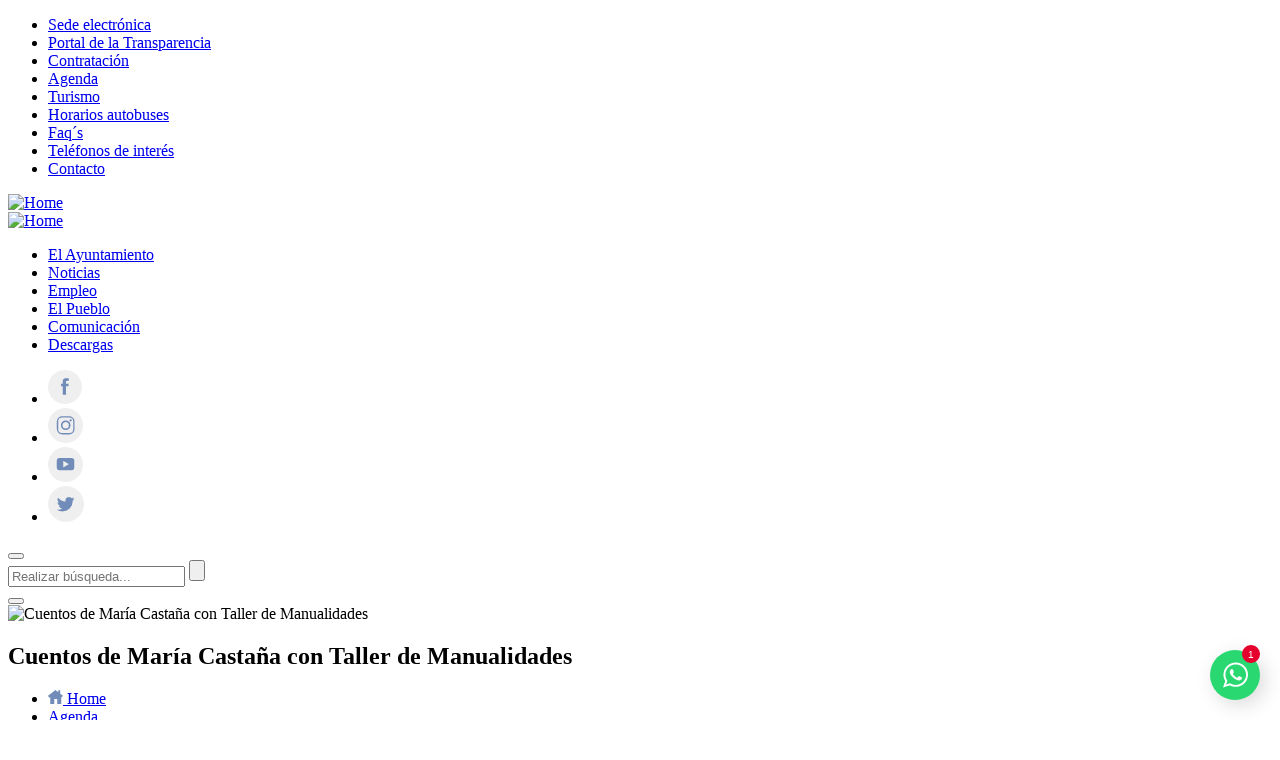

--- FILE ---
content_type: text/html; charset=UTF-8
request_url: https://www.guejarsierra.es/agenda/cuentos-de-maria-castana-con-taller-de-manualidades/
body_size: 102518
content:
<!DOCTYPE html>

<!--[if lt IE 7]><html lang="es" class="no-js lt-ie9 lt-ie8 lt-ie7"><![endif]-->
<!--[if (IE 7)&!(IEMobile)]><html lang="es" class="no-js lt-ie9 lt-ie8"><![endif]-->
<!--[if (IE 8)&!(IEMobile)]><html lang="es" class="no-js lt-ie9"><![endif]-->
<!--[if gt IE 8]><!--> <html lang="es" class="no-js"><!--<![endif]-->

  <head>
    <meta charset="utf-8">
    <meta http-equiv="X-UA-Compatible" content="IE=edge">

    <title>Cuentos de María Castaña con Taller de Manualidades -</title>
    
    <meta name="HandheldFriendly" content="True">
    <meta name="MobileOptimized" content="320">
    <meta name="viewport" content="width=device-width, initial-scale=1.0, maximum-scale=1.0, user-scalable=0"/>

    <link rel="apple-touch-icon" href="https://www.guejarsierra.es/wp-content/themes/guejar-theme/library/images/apple-touch-icon.png">
    <link rel="icon" href="https://www.guejarsierra.es/wp-content/themes/guejar-theme/favicon.ico">
    <link rel="stylesheet" href="//code.jquery.com/ui/1.12.1/themes/base/jquery-ui.css">

    


    <!-- HTML5 shim and Respond.js for IE8 support of HTML5 elements and media queries -->
    <!-- WARNING: Respond.js doesn't work if you view the page via file:// -->
    <!--[if lt IE 9]>
      <script src="https://oss.maxcdn.com/html5shiv/3.7.2/html5shiv.min.js"></script>
      <script src="https://oss.maxcdn.com/respond/1.4.2/respond.min.js"></script>
    <![endif]-->
    <!--[if IE]>
      <link rel="shortcut icon" href="https://www.guejarsierra.es/wp-content/themes/guejar-theme/favicon.ico">
    <![endif]-->

    <link rel="pingback" href="https://www.guejarsierra.es/xmlrpc.php">

    <meta name='robots' content='index, follow, max-image-preview:large, max-snippet:-1, max-video-preview:-1' />

	<!-- This site is optimized with the Yoast SEO plugin v26.7 - https://yoast.com/wordpress/plugins/seo/ -->
	<meta name="description" content="Cuento de María Castaña, “La Sinfonía de los Animales”, con Taller de Manualidades en la Biblioteca Municipal." />
	<link rel="canonical" href="https://www.guejarsierra.es/agenda/cuentos-de-maria-castana-con-taller-de-manualidades/" />
	<meta property="og:locale" content="es_ES" />
	<meta property="og:type" content="article" />
	<meta property="og:title" content="Cuentos de María Castaña con Taller de Manualidades -" />
	<meta property="og:description" content="Cuento de María Castaña, “La Sinfonía de los Animales”, con Taller de Manualidades en la Biblioteca Municipal." />
	<meta property="og:url" content="https://www.guejarsierra.es/agenda/cuentos-de-maria-castana-con-taller-de-manualidades/" />
	<meta property="og:site_name" content="Ayuntamiento de Güéjar Sierra ( Granada )" />
	<meta property="article:modified_time" content="2022-11-14T12:42:03+00:00" />
	<meta property="og:image" content="https://www.guejarsierra.es/wp-content/uploads/2022/11/folleto-biblioteca-3o-trimestre-anverso-1024x724.jpg" />
	<meta name="twitter:card" content="summary_large_image" />
	<meta name="twitter:label1" content="Tiempo de lectura" />
	<meta name="twitter:data1" content="1 minuto" />
	<script type="application/ld+json" class="yoast-schema-graph">{"@context":"https://schema.org","@graph":[{"@type":"WebPage","@id":"https://www.guejarsierra.es/agenda/cuentos-de-maria-castana-con-taller-de-manualidades/","url":"https://www.guejarsierra.es/agenda/cuentos-de-maria-castana-con-taller-de-manualidades/","name":"Cuentos de María Castaña con Taller de Manualidades -","isPartOf":{"@id":"https://www.guejarsierra.es/#website"},"primaryImageOfPage":{"@id":"https://www.guejarsierra.es/agenda/cuentos-de-maria-castana-con-taller-de-manualidades/#primaryimage"},"image":{"@id":"https://www.guejarsierra.es/agenda/cuentos-de-maria-castana-con-taller-de-manualidades/#primaryimage"},"thumbnailUrl":"https://www.guejarsierra.es/wp-content/uploads/2022/11/folleto-biblioteca-3o-trimestre-anverso-1024x724.jpg","datePublished":"2022-11-14T12:42:02+00:00","dateModified":"2022-11-14T12:42:03+00:00","description":"Cuento de María Castaña, “La Sinfonía de los Animales”, con Taller de Manualidades en la Biblioteca Municipal.","breadcrumb":{"@id":"https://www.guejarsierra.es/agenda/cuentos-de-maria-castana-con-taller-de-manualidades/#breadcrumb"},"inLanguage":"es","potentialAction":[{"@type":"ReadAction","target":["https://www.guejarsierra.es/agenda/cuentos-de-maria-castana-con-taller-de-manualidades/"]}]},{"@type":"ImageObject","inLanguage":"es","@id":"https://www.guejarsierra.es/agenda/cuentos-de-maria-castana-con-taller-de-manualidades/#primaryimage","url":"https://www.guejarsierra.es/wp-content/uploads/2022/11/folleto-biblioteca-3o-trimestre-anverso.jpg","contentUrl":"https://www.guejarsierra.es/wp-content/uploads/2022/11/folleto-biblioteca-3o-trimestre-anverso.jpg","width":2481,"height":1754},{"@type":"BreadcrumbList","@id":"https://www.guejarsierra.es/agenda/cuentos-de-maria-castana-con-taller-de-manualidades/#breadcrumb","itemListElement":[{"@type":"ListItem","position":1,"name":"Portada","item":"https://www.guejarsierra.es/"},{"@type":"ListItem","position":2,"name":"Cuentos de María Castaña con Taller de Manualidades"}]},{"@type":"WebSite","@id":"https://www.guejarsierra.es/#website","url":"https://www.guejarsierra.es/","name":"Ayuntamiento de Güéjar Sierra ( Granada )","description":"","potentialAction":[{"@type":"SearchAction","target":{"@type":"EntryPoint","urlTemplate":"https://www.guejarsierra.es/?s={search_term_string}"},"query-input":{"@type":"PropertyValueSpecification","valueRequired":true,"valueName":"search_term_string"}}],"inLanguage":"es"}]}</script>
	<!-- / Yoast SEO plugin. -->


<link rel='dns-prefetch' href='//ajax.googleapis.com' />
<link rel="alternate" title="oEmbed (JSON)" type="application/json+oembed" href="https://www.guejarsierra.es/wp-json/oembed/1.0/embed?url=https%3A%2F%2Fwww.guejarsierra.es%2Fagenda%2Fcuentos-de-maria-castana-con-taller-de-manualidades%2F" />
<link rel="alternate" title="oEmbed (XML)" type="text/xml+oembed" href="https://www.guejarsierra.es/wp-json/oembed/1.0/embed?url=https%3A%2F%2Fwww.guejarsierra.es%2Fagenda%2Fcuentos-de-maria-castana-con-taller-de-manualidades%2F&#038;format=xml" />
<style id='wp-img-auto-sizes-contain-inline-css' type='text/css'>
img:is([sizes=auto i],[sizes^="auto," i]){contain-intrinsic-size:3000px 1500px}
/*# sourceURL=wp-img-auto-sizes-contain-inline-css */
</style>
<link rel='stylesheet' id='sbi_styles-css' href='https://www.guejarsierra.es/wp-content/plugins/instagram-feed/css/sbi-styles.min.css' type='text/css' media='all' />
<style id='wp-block-library-inline-css' type='text/css'>
:root{--wp-block-synced-color:#7a00df;--wp-block-synced-color--rgb:122,0,223;--wp-bound-block-color:var(--wp-block-synced-color);--wp-editor-canvas-background:#ddd;--wp-admin-theme-color:#007cba;--wp-admin-theme-color--rgb:0,124,186;--wp-admin-theme-color-darker-10:#006ba1;--wp-admin-theme-color-darker-10--rgb:0,107,160.5;--wp-admin-theme-color-darker-20:#005a87;--wp-admin-theme-color-darker-20--rgb:0,90,135;--wp-admin-border-width-focus:2px}@media (min-resolution:192dpi){:root{--wp-admin-border-width-focus:1.5px}}.wp-element-button{cursor:pointer}:root .has-very-light-gray-background-color{background-color:#eee}:root .has-very-dark-gray-background-color{background-color:#313131}:root .has-very-light-gray-color{color:#eee}:root .has-very-dark-gray-color{color:#313131}:root .has-vivid-green-cyan-to-vivid-cyan-blue-gradient-background{background:linear-gradient(135deg,#00d084,#0693e3)}:root .has-purple-crush-gradient-background{background:linear-gradient(135deg,#34e2e4,#4721fb 50%,#ab1dfe)}:root .has-hazy-dawn-gradient-background{background:linear-gradient(135deg,#faaca8,#dad0ec)}:root .has-subdued-olive-gradient-background{background:linear-gradient(135deg,#fafae1,#67a671)}:root .has-atomic-cream-gradient-background{background:linear-gradient(135deg,#fdd79a,#004a59)}:root .has-nightshade-gradient-background{background:linear-gradient(135deg,#330968,#31cdcf)}:root .has-midnight-gradient-background{background:linear-gradient(135deg,#020381,#2874fc)}:root{--wp--preset--font-size--normal:16px;--wp--preset--font-size--huge:42px}.has-regular-font-size{font-size:1em}.has-larger-font-size{font-size:2.625em}.has-normal-font-size{font-size:var(--wp--preset--font-size--normal)}.has-huge-font-size{font-size:var(--wp--preset--font-size--huge)}.has-text-align-center{text-align:center}.has-text-align-left{text-align:left}.has-text-align-right{text-align:right}.has-fit-text{white-space:nowrap!important}#end-resizable-editor-section{display:none}.aligncenter{clear:both}.items-justified-left{justify-content:flex-start}.items-justified-center{justify-content:center}.items-justified-right{justify-content:flex-end}.items-justified-space-between{justify-content:space-between}.screen-reader-text{border:0;clip-path:inset(50%);height:1px;margin:-1px;overflow:hidden;padding:0;position:absolute;width:1px;word-wrap:normal!important}.screen-reader-text:focus{background-color:#ddd;clip-path:none;color:#444;display:block;font-size:1em;height:auto;left:5px;line-height:normal;padding:15px 23px 14px;text-decoration:none;top:5px;width:auto;z-index:100000}html :where(.has-border-color){border-style:solid}html :where([style*=border-top-color]){border-top-style:solid}html :where([style*=border-right-color]){border-right-style:solid}html :where([style*=border-bottom-color]){border-bottom-style:solid}html :where([style*=border-left-color]){border-left-style:solid}html :where([style*=border-width]){border-style:solid}html :where([style*=border-top-width]){border-top-style:solid}html :where([style*=border-right-width]){border-right-style:solid}html :where([style*=border-bottom-width]){border-bottom-style:solid}html :where([style*=border-left-width]){border-left-style:solid}html :where(img[class*=wp-image-]){height:auto;max-width:100%}:where(figure){margin:0 0 1em}html :where(.is-position-sticky){--wp-admin--admin-bar--position-offset:var(--wp-admin--admin-bar--height,0px)}@media screen and (max-width:600px){html :where(.is-position-sticky){--wp-admin--admin-bar--position-offset:0px}}

/*# sourceURL=wp-block-library-inline-css */
</style><style id='wp-block-image-inline-css' type='text/css'>
.wp-block-image>a,.wp-block-image>figure>a{display:inline-block}.wp-block-image img{box-sizing:border-box;height:auto;max-width:100%;vertical-align:bottom}@media not (prefers-reduced-motion){.wp-block-image img.hide{visibility:hidden}.wp-block-image img.show{animation:show-content-image .4s}}.wp-block-image[style*=border-radius] img,.wp-block-image[style*=border-radius]>a{border-radius:inherit}.wp-block-image.has-custom-border img{box-sizing:border-box}.wp-block-image.aligncenter{text-align:center}.wp-block-image.alignfull>a,.wp-block-image.alignwide>a{width:100%}.wp-block-image.alignfull img,.wp-block-image.alignwide img{height:auto;width:100%}.wp-block-image .aligncenter,.wp-block-image .alignleft,.wp-block-image .alignright,.wp-block-image.aligncenter,.wp-block-image.alignleft,.wp-block-image.alignright{display:table}.wp-block-image .aligncenter>figcaption,.wp-block-image .alignleft>figcaption,.wp-block-image .alignright>figcaption,.wp-block-image.aligncenter>figcaption,.wp-block-image.alignleft>figcaption,.wp-block-image.alignright>figcaption{caption-side:bottom;display:table-caption}.wp-block-image .alignleft{float:left;margin:.5em 1em .5em 0}.wp-block-image .alignright{float:right;margin:.5em 0 .5em 1em}.wp-block-image .aligncenter{margin-left:auto;margin-right:auto}.wp-block-image :where(figcaption){margin-bottom:1em;margin-top:.5em}.wp-block-image.is-style-circle-mask img{border-radius:9999px}@supports ((-webkit-mask-image:none) or (mask-image:none)) or (-webkit-mask-image:none){.wp-block-image.is-style-circle-mask img{border-radius:0;-webkit-mask-image:url('data:image/svg+xml;utf8,<svg viewBox="0 0 100 100" xmlns="http://www.w3.org/2000/svg"><circle cx="50" cy="50" r="50"/></svg>');mask-image:url('data:image/svg+xml;utf8,<svg viewBox="0 0 100 100" xmlns="http://www.w3.org/2000/svg"><circle cx="50" cy="50" r="50"/></svg>');mask-mode:alpha;-webkit-mask-position:center;mask-position:center;-webkit-mask-repeat:no-repeat;mask-repeat:no-repeat;-webkit-mask-size:contain;mask-size:contain}}:root :where(.wp-block-image.is-style-rounded img,.wp-block-image .is-style-rounded img){border-radius:9999px}.wp-block-image figure{margin:0}.wp-lightbox-container{display:flex;flex-direction:column;position:relative}.wp-lightbox-container img{cursor:zoom-in}.wp-lightbox-container img:hover+button{opacity:1}.wp-lightbox-container button{align-items:center;backdrop-filter:blur(16px) saturate(180%);background-color:#5a5a5a40;border:none;border-radius:4px;cursor:zoom-in;display:flex;height:20px;justify-content:center;opacity:0;padding:0;position:absolute;right:16px;text-align:center;top:16px;width:20px;z-index:100}@media not (prefers-reduced-motion){.wp-lightbox-container button{transition:opacity .2s ease}}.wp-lightbox-container button:focus-visible{outline:3px auto #5a5a5a40;outline:3px auto -webkit-focus-ring-color;outline-offset:3px}.wp-lightbox-container button:hover{cursor:pointer;opacity:1}.wp-lightbox-container button:focus{opacity:1}.wp-lightbox-container button:focus,.wp-lightbox-container button:hover,.wp-lightbox-container button:not(:hover):not(:active):not(.has-background){background-color:#5a5a5a40;border:none}.wp-lightbox-overlay{box-sizing:border-box;cursor:zoom-out;height:100vh;left:0;overflow:hidden;position:fixed;top:0;visibility:hidden;width:100%;z-index:100000}.wp-lightbox-overlay .close-button{align-items:center;cursor:pointer;display:flex;justify-content:center;min-height:40px;min-width:40px;padding:0;position:absolute;right:calc(env(safe-area-inset-right) + 16px);top:calc(env(safe-area-inset-top) + 16px);z-index:5000000}.wp-lightbox-overlay .close-button:focus,.wp-lightbox-overlay .close-button:hover,.wp-lightbox-overlay .close-button:not(:hover):not(:active):not(.has-background){background:none;border:none}.wp-lightbox-overlay .lightbox-image-container{height:var(--wp--lightbox-container-height);left:50%;overflow:hidden;position:absolute;top:50%;transform:translate(-50%,-50%);transform-origin:top left;width:var(--wp--lightbox-container-width);z-index:9999999999}.wp-lightbox-overlay .wp-block-image{align-items:center;box-sizing:border-box;display:flex;height:100%;justify-content:center;margin:0;position:relative;transform-origin:0 0;width:100%;z-index:3000000}.wp-lightbox-overlay .wp-block-image img{height:var(--wp--lightbox-image-height);min-height:var(--wp--lightbox-image-height);min-width:var(--wp--lightbox-image-width);width:var(--wp--lightbox-image-width)}.wp-lightbox-overlay .wp-block-image figcaption{display:none}.wp-lightbox-overlay button{background:none;border:none}.wp-lightbox-overlay .scrim{background-color:#fff;height:100%;opacity:.9;position:absolute;width:100%;z-index:2000000}.wp-lightbox-overlay.active{visibility:visible}@media not (prefers-reduced-motion){.wp-lightbox-overlay.active{animation:turn-on-visibility .25s both}.wp-lightbox-overlay.active img{animation:turn-on-visibility .35s both}.wp-lightbox-overlay.show-closing-animation:not(.active){animation:turn-off-visibility .35s both}.wp-lightbox-overlay.show-closing-animation:not(.active) img{animation:turn-off-visibility .25s both}.wp-lightbox-overlay.zoom.active{animation:none;opacity:1;visibility:visible}.wp-lightbox-overlay.zoom.active .lightbox-image-container{animation:lightbox-zoom-in .4s}.wp-lightbox-overlay.zoom.active .lightbox-image-container img{animation:none}.wp-lightbox-overlay.zoom.active .scrim{animation:turn-on-visibility .4s forwards}.wp-lightbox-overlay.zoom.show-closing-animation:not(.active){animation:none}.wp-lightbox-overlay.zoom.show-closing-animation:not(.active) .lightbox-image-container{animation:lightbox-zoom-out .4s}.wp-lightbox-overlay.zoom.show-closing-animation:not(.active) .lightbox-image-container img{animation:none}.wp-lightbox-overlay.zoom.show-closing-animation:not(.active) .scrim{animation:turn-off-visibility .4s forwards}}@keyframes show-content-image{0%{visibility:hidden}99%{visibility:hidden}to{visibility:visible}}@keyframes turn-on-visibility{0%{opacity:0}to{opacity:1}}@keyframes turn-off-visibility{0%{opacity:1;visibility:visible}99%{opacity:0;visibility:visible}to{opacity:0;visibility:hidden}}@keyframes lightbox-zoom-in{0%{transform:translate(calc((-100vw + var(--wp--lightbox-scrollbar-width))/2 + var(--wp--lightbox-initial-left-position)),calc(-50vh + var(--wp--lightbox-initial-top-position))) scale(var(--wp--lightbox-scale))}to{transform:translate(-50%,-50%) scale(1)}}@keyframes lightbox-zoom-out{0%{transform:translate(-50%,-50%) scale(1);visibility:visible}99%{visibility:visible}to{transform:translate(calc((-100vw + var(--wp--lightbox-scrollbar-width))/2 + var(--wp--lightbox-initial-left-position)),calc(-50vh + var(--wp--lightbox-initial-top-position))) scale(var(--wp--lightbox-scale));visibility:hidden}}
/*# sourceURL=https://www.guejarsierra.es/wp-includes/blocks/image/style.min.css */
</style>
<style id='wp-block-paragraph-inline-css' type='text/css'>
.is-small-text{font-size:.875em}.is-regular-text{font-size:1em}.is-large-text{font-size:2.25em}.is-larger-text{font-size:3em}.has-drop-cap:not(:focus):first-letter{float:left;font-size:8.4em;font-style:normal;font-weight:100;line-height:.68;margin:.05em .1em 0 0;text-transform:uppercase}body.rtl .has-drop-cap:not(:focus):first-letter{float:none;margin-left:.1em}p.has-drop-cap.has-background{overflow:hidden}:root :where(p.has-background){padding:1.25em 2.375em}:where(p.has-text-color:not(.has-link-color)) a{color:inherit}p.has-text-align-left[style*="writing-mode:vertical-lr"],p.has-text-align-right[style*="writing-mode:vertical-rl"]{rotate:180deg}
/*# sourceURL=https://www.guejarsierra.es/wp-includes/blocks/paragraph/style.min.css */
</style>
<style id='global-styles-inline-css' type='text/css'>
:root{--wp--preset--aspect-ratio--square: 1;--wp--preset--aspect-ratio--4-3: 4/3;--wp--preset--aspect-ratio--3-4: 3/4;--wp--preset--aspect-ratio--3-2: 3/2;--wp--preset--aspect-ratio--2-3: 2/3;--wp--preset--aspect-ratio--16-9: 16/9;--wp--preset--aspect-ratio--9-16: 9/16;--wp--preset--color--black: #000000;--wp--preset--color--cyan-bluish-gray: #abb8c3;--wp--preset--color--white: #ffffff;--wp--preset--color--pale-pink: #f78da7;--wp--preset--color--vivid-red: #cf2e2e;--wp--preset--color--luminous-vivid-orange: #ff6900;--wp--preset--color--luminous-vivid-amber: #fcb900;--wp--preset--color--light-green-cyan: #7bdcb5;--wp--preset--color--vivid-green-cyan: #00d084;--wp--preset--color--pale-cyan-blue: #8ed1fc;--wp--preset--color--vivid-cyan-blue: #0693e3;--wp--preset--color--vivid-purple: #9b51e0;--wp--preset--gradient--vivid-cyan-blue-to-vivid-purple: linear-gradient(135deg,rgb(6,147,227) 0%,rgb(155,81,224) 100%);--wp--preset--gradient--light-green-cyan-to-vivid-green-cyan: linear-gradient(135deg,rgb(122,220,180) 0%,rgb(0,208,130) 100%);--wp--preset--gradient--luminous-vivid-amber-to-luminous-vivid-orange: linear-gradient(135deg,rgb(252,185,0) 0%,rgb(255,105,0) 100%);--wp--preset--gradient--luminous-vivid-orange-to-vivid-red: linear-gradient(135deg,rgb(255,105,0) 0%,rgb(207,46,46) 100%);--wp--preset--gradient--very-light-gray-to-cyan-bluish-gray: linear-gradient(135deg,rgb(238,238,238) 0%,rgb(169,184,195) 100%);--wp--preset--gradient--cool-to-warm-spectrum: linear-gradient(135deg,rgb(74,234,220) 0%,rgb(151,120,209) 20%,rgb(207,42,186) 40%,rgb(238,44,130) 60%,rgb(251,105,98) 80%,rgb(254,248,76) 100%);--wp--preset--gradient--blush-light-purple: linear-gradient(135deg,rgb(255,206,236) 0%,rgb(152,150,240) 100%);--wp--preset--gradient--blush-bordeaux: linear-gradient(135deg,rgb(254,205,165) 0%,rgb(254,45,45) 50%,rgb(107,0,62) 100%);--wp--preset--gradient--luminous-dusk: linear-gradient(135deg,rgb(255,203,112) 0%,rgb(199,81,192) 50%,rgb(65,88,208) 100%);--wp--preset--gradient--pale-ocean: linear-gradient(135deg,rgb(255,245,203) 0%,rgb(182,227,212) 50%,rgb(51,167,181) 100%);--wp--preset--gradient--electric-grass: linear-gradient(135deg,rgb(202,248,128) 0%,rgb(113,206,126) 100%);--wp--preset--gradient--midnight: linear-gradient(135deg,rgb(2,3,129) 0%,rgb(40,116,252) 100%);--wp--preset--font-size--small: 13px;--wp--preset--font-size--medium: 20px;--wp--preset--font-size--large: 36px;--wp--preset--font-size--x-large: 42px;--wp--preset--spacing--20: 0,44rem;--wp--preset--spacing--30: 0,67rem;--wp--preset--spacing--40: 1rem;--wp--preset--spacing--50: 1,5rem;--wp--preset--spacing--60: 2,25rem;--wp--preset--spacing--70: 3,38rem;--wp--preset--spacing--80: 5,06rem;--wp--preset--shadow--natural: 6px 6px 9px rgba(0, 0, 0, 0.2);--wp--preset--shadow--deep: 12px 12px 50px rgba(0, 0, 0, 0.4);--wp--preset--shadow--sharp: 6px 6px 0px rgba(0, 0, 0, 0.2);--wp--preset--shadow--outlined: 6px 6px 0px -3px rgb(255, 255, 255), 6px 6px rgb(0, 0, 0);--wp--preset--shadow--crisp: 6px 6px 0px rgb(0, 0, 0);}:where(.is-layout-flex){gap: 0.5em;}:where(.is-layout-grid){gap: 0.5em;}body .is-layout-flex{display: flex;}.is-layout-flex{flex-wrap: wrap;align-items: center;}.is-layout-flex > :is(*, div){margin: 0;}body .is-layout-grid{display: grid;}.is-layout-grid > :is(*, div){margin: 0;}:where(.wp-block-columns.is-layout-flex){gap: 2em;}:where(.wp-block-columns.is-layout-grid){gap: 2em;}:where(.wp-block-post-template.is-layout-flex){gap: 1.25em;}:where(.wp-block-post-template.is-layout-grid){gap: 1.25em;}.has-black-color{color: var(--wp--preset--color--black) !important;}.has-cyan-bluish-gray-color{color: var(--wp--preset--color--cyan-bluish-gray) !important;}.has-white-color{color: var(--wp--preset--color--white) !important;}.has-pale-pink-color{color: var(--wp--preset--color--pale-pink) !important;}.has-vivid-red-color{color: var(--wp--preset--color--vivid-red) !important;}.has-luminous-vivid-orange-color{color: var(--wp--preset--color--luminous-vivid-orange) !important;}.has-luminous-vivid-amber-color{color: var(--wp--preset--color--luminous-vivid-amber) !important;}.has-light-green-cyan-color{color: var(--wp--preset--color--light-green-cyan) !important;}.has-vivid-green-cyan-color{color: var(--wp--preset--color--vivid-green-cyan) !important;}.has-pale-cyan-blue-color{color: var(--wp--preset--color--pale-cyan-blue) !important;}.has-vivid-cyan-blue-color{color: var(--wp--preset--color--vivid-cyan-blue) !important;}.has-vivid-purple-color{color: var(--wp--preset--color--vivid-purple) !important;}.has-black-background-color{background-color: var(--wp--preset--color--black) !important;}.has-cyan-bluish-gray-background-color{background-color: var(--wp--preset--color--cyan-bluish-gray) !important;}.has-white-background-color{background-color: var(--wp--preset--color--white) !important;}.has-pale-pink-background-color{background-color: var(--wp--preset--color--pale-pink) !important;}.has-vivid-red-background-color{background-color: var(--wp--preset--color--vivid-red) !important;}.has-luminous-vivid-orange-background-color{background-color: var(--wp--preset--color--luminous-vivid-orange) !important;}.has-luminous-vivid-amber-background-color{background-color: var(--wp--preset--color--luminous-vivid-amber) !important;}.has-light-green-cyan-background-color{background-color: var(--wp--preset--color--light-green-cyan) !important;}.has-vivid-green-cyan-background-color{background-color: var(--wp--preset--color--vivid-green-cyan) !important;}.has-pale-cyan-blue-background-color{background-color: var(--wp--preset--color--pale-cyan-blue) !important;}.has-vivid-cyan-blue-background-color{background-color: var(--wp--preset--color--vivid-cyan-blue) !important;}.has-vivid-purple-background-color{background-color: var(--wp--preset--color--vivid-purple) !important;}.has-black-border-color{border-color: var(--wp--preset--color--black) !important;}.has-cyan-bluish-gray-border-color{border-color: var(--wp--preset--color--cyan-bluish-gray) !important;}.has-white-border-color{border-color: var(--wp--preset--color--white) !important;}.has-pale-pink-border-color{border-color: var(--wp--preset--color--pale-pink) !important;}.has-vivid-red-border-color{border-color: var(--wp--preset--color--vivid-red) !important;}.has-luminous-vivid-orange-border-color{border-color: var(--wp--preset--color--luminous-vivid-orange) !important;}.has-luminous-vivid-amber-border-color{border-color: var(--wp--preset--color--luminous-vivid-amber) !important;}.has-light-green-cyan-border-color{border-color: var(--wp--preset--color--light-green-cyan) !important;}.has-vivid-green-cyan-border-color{border-color: var(--wp--preset--color--vivid-green-cyan) !important;}.has-pale-cyan-blue-border-color{border-color: var(--wp--preset--color--pale-cyan-blue) !important;}.has-vivid-cyan-blue-border-color{border-color: var(--wp--preset--color--vivid-cyan-blue) !important;}.has-vivid-purple-border-color{border-color: var(--wp--preset--color--vivid-purple) !important;}.has-vivid-cyan-blue-to-vivid-purple-gradient-background{background: var(--wp--preset--gradient--vivid-cyan-blue-to-vivid-purple) !important;}.has-light-green-cyan-to-vivid-green-cyan-gradient-background{background: var(--wp--preset--gradient--light-green-cyan-to-vivid-green-cyan) !important;}.has-luminous-vivid-amber-to-luminous-vivid-orange-gradient-background{background: var(--wp--preset--gradient--luminous-vivid-amber-to-luminous-vivid-orange) !important;}.has-luminous-vivid-orange-to-vivid-red-gradient-background{background: var(--wp--preset--gradient--luminous-vivid-orange-to-vivid-red) !important;}.has-very-light-gray-to-cyan-bluish-gray-gradient-background{background: var(--wp--preset--gradient--very-light-gray-to-cyan-bluish-gray) !important;}.has-cool-to-warm-spectrum-gradient-background{background: var(--wp--preset--gradient--cool-to-warm-spectrum) !important;}.has-blush-light-purple-gradient-background{background: var(--wp--preset--gradient--blush-light-purple) !important;}.has-blush-bordeaux-gradient-background{background: var(--wp--preset--gradient--blush-bordeaux) !important;}.has-luminous-dusk-gradient-background{background: var(--wp--preset--gradient--luminous-dusk) !important;}.has-pale-ocean-gradient-background{background: var(--wp--preset--gradient--pale-ocean) !important;}.has-electric-grass-gradient-background{background: var(--wp--preset--gradient--electric-grass) !important;}.has-midnight-gradient-background{background: var(--wp--preset--gradient--midnight) !important;}.has-small-font-size{font-size: var(--wp--preset--font-size--small) !important;}.has-medium-font-size{font-size: var(--wp--preset--font-size--medium) !important;}.has-large-font-size{font-size: var(--wp--preset--font-size--large) !important;}.has-x-large-font-size{font-size: var(--wp--preset--font-size--x-large) !important;}
/*# sourceURL=global-styles-inline-css */
</style>

<style id='classic-theme-styles-inline-css' type='text/css'>
/*! This file is auto-generated */
.wp-block-button__link{color:#fff;background-color:#32373c;border-radius:9999px;box-shadow:none;text-decoration:none;padding:calc(.667em + 2px) calc(1.333em + 2px);font-size:1.125em}.wp-block-file__button{background:#32373c;color:#fff;text-decoration:none}
/*# sourceURL=/wp-includes/css/classic-themes.min.css */
</style>
<link rel='stylesheet' id='contact-form-7-css' href='https://www.guejarsierra.es/wp-content/plugins/contact-form-7/includes/css/styles.css' type='text/css' media='all' />
<link rel='stylesheet' id='WebC_Estilos_general-css' href='https://www.guejarsierra.es/wp-content/themes/guejar-theme/style.css' type='text/css' media='all' />
<link rel='stylesheet' id='SQ_ajustes_2023-css' href='https://www.guejarsierra.es/wp-content/themes/guejar-theme/templates-parts/2023_ajustes/css/style.css' type='text/css' media='all' />
<link rel='stylesheet' id='moove_gdpr_frontend-css' href='https://www.guejarsierra.es/wp-content/plugins/gdpr-cookie-compliance/dist/styles/gdpr-main.css' type='text/css' media='all' />
<style id='moove_gdpr_frontend-inline-css' type='text/css'>
#moove_gdpr_cookie_modal,#moove_gdpr_cookie_info_bar,.gdpr_cookie_settings_shortcode_content{font-family:&#039;Nunito&#039;,sans-serif}#moove_gdpr_save_popup_settings_button{background-color:#373737;color:#fff}#moove_gdpr_save_popup_settings_button:hover{background-color:#000}#moove_gdpr_cookie_info_bar .moove-gdpr-info-bar-container .moove-gdpr-info-bar-content a.mgbutton,#moove_gdpr_cookie_info_bar .moove-gdpr-info-bar-container .moove-gdpr-info-bar-content button.mgbutton{background-color:#0C4DA2}#moove_gdpr_cookie_modal .moove-gdpr-modal-content .moove-gdpr-modal-footer-content .moove-gdpr-button-holder a.mgbutton,#moove_gdpr_cookie_modal .moove-gdpr-modal-content .moove-gdpr-modal-footer-content .moove-gdpr-button-holder button.mgbutton,.gdpr_cookie_settings_shortcode_content .gdpr-shr-button.button-green{background-color:#0C4DA2;border-color:#0C4DA2}#moove_gdpr_cookie_modal .moove-gdpr-modal-content .moove-gdpr-modal-footer-content .moove-gdpr-button-holder a.mgbutton:hover,#moove_gdpr_cookie_modal .moove-gdpr-modal-content .moove-gdpr-modal-footer-content .moove-gdpr-button-holder button.mgbutton:hover,.gdpr_cookie_settings_shortcode_content .gdpr-shr-button.button-green:hover{background-color:#fff;color:#0C4DA2}#moove_gdpr_cookie_modal .moove-gdpr-modal-content .moove-gdpr-modal-close i,#moove_gdpr_cookie_modal .moove-gdpr-modal-content .moove-gdpr-modal-close span.gdpr-icon{background-color:#0C4DA2;border:1px solid #0C4DA2}#moove_gdpr_cookie_info_bar span.moove-gdpr-infobar-allow-all.focus-g,#moove_gdpr_cookie_info_bar span.moove-gdpr-infobar-allow-all:focus,#moove_gdpr_cookie_info_bar button.moove-gdpr-infobar-allow-all.focus-g,#moove_gdpr_cookie_info_bar button.moove-gdpr-infobar-allow-all:focus,#moove_gdpr_cookie_info_bar span.moove-gdpr-infobar-reject-btn.focus-g,#moove_gdpr_cookie_info_bar span.moove-gdpr-infobar-reject-btn:focus,#moove_gdpr_cookie_info_bar button.moove-gdpr-infobar-reject-btn.focus-g,#moove_gdpr_cookie_info_bar button.moove-gdpr-infobar-reject-btn:focus,#moove_gdpr_cookie_info_bar span.change-settings-button.focus-g,#moove_gdpr_cookie_info_bar span.change-settings-button:focus,#moove_gdpr_cookie_info_bar button.change-settings-button.focus-g,#moove_gdpr_cookie_info_bar button.change-settings-button:focus{-webkit-box-shadow:0 0 1px 3px #0C4DA2;-moz-box-shadow:0 0 1px 3px #0C4DA2;box-shadow:0 0 1px 3px #0C4DA2}#moove_gdpr_cookie_modal .moove-gdpr-modal-content .moove-gdpr-modal-close i:hover,#moove_gdpr_cookie_modal .moove-gdpr-modal-content .moove-gdpr-modal-close span.gdpr-icon:hover,#moove_gdpr_cookie_info_bar span[data-href]>u.change-settings-button{color:#0C4DA2}#moove_gdpr_cookie_modal .moove-gdpr-modal-content .moove-gdpr-modal-left-content #moove-gdpr-menu li.menu-item-selected a span.gdpr-icon,#moove_gdpr_cookie_modal .moove-gdpr-modal-content .moove-gdpr-modal-left-content #moove-gdpr-menu li.menu-item-selected button span.gdpr-icon{color:inherit}#moove_gdpr_cookie_modal .moove-gdpr-modal-content .moove-gdpr-modal-left-content #moove-gdpr-menu li a span.gdpr-icon,#moove_gdpr_cookie_modal .moove-gdpr-modal-content .moove-gdpr-modal-left-content #moove-gdpr-menu li button span.gdpr-icon{color:inherit}#moove_gdpr_cookie_modal .gdpr-acc-link{line-height:0;font-size:0;color:transparent;position:absolute}#moove_gdpr_cookie_modal .moove-gdpr-modal-content .moove-gdpr-modal-close:hover i,#moove_gdpr_cookie_modal .moove-gdpr-modal-content .moove-gdpr-modal-left-content #moove-gdpr-menu li a,#moove_gdpr_cookie_modal .moove-gdpr-modal-content .moove-gdpr-modal-left-content #moove-gdpr-menu li button,#moove_gdpr_cookie_modal .moove-gdpr-modal-content .moove-gdpr-modal-left-content #moove-gdpr-menu li button i,#moove_gdpr_cookie_modal .moove-gdpr-modal-content .moove-gdpr-modal-left-content #moove-gdpr-menu li a i,#moove_gdpr_cookie_modal .moove-gdpr-modal-content .moove-gdpr-tab-main .moove-gdpr-tab-main-content a:hover,#moove_gdpr_cookie_info_bar.moove-gdpr-dark-scheme .moove-gdpr-info-bar-container .moove-gdpr-info-bar-content a.mgbutton:hover,#moove_gdpr_cookie_info_bar.moove-gdpr-dark-scheme .moove-gdpr-info-bar-container .moove-gdpr-info-bar-content button.mgbutton:hover,#moove_gdpr_cookie_info_bar.moove-gdpr-dark-scheme .moove-gdpr-info-bar-container .moove-gdpr-info-bar-content a:hover,#moove_gdpr_cookie_info_bar.moove-gdpr-dark-scheme .moove-gdpr-info-bar-container .moove-gdpr-info-bar-content button:hover,#moove_gdpr_cookie_info_bar.moove-gdpr-dark-scheme .moove-gdpr-info-bar-container .moove-gdpr-info-bar-content span.change-settings-button:hover,#moove_gdpr_cookie_info_bar.moove-gdpr-dark-scheme .moove-gdpr-info-bar-container .moove-gdpr-info-bar-content button.change-settings-button:hover,#moove_gdpr_cookie_info_bar.moove-gdpr-dark-scheme .moove-gdpr-info-bar-container .moove-gdpr-info-bar-content u.change-settings-button:hover,#moove_gdpr_cookie_info_bar span[data-href]>u.change-settings-button,#moove_gdpr_cookie_info_bar.moove-gdpr-dark-scheme .moove-gdpr-info-bar-container .moove-gdpr-info-bar-content a.mgbutton.focus-g,#moove_gdpr_cookie_info_bar.moove-gdpr-dark-scheme .moove-gdpr-info-bar-container .moove-gdpr-info-bar-content button.mgbutton.focus-g,#moove_gdpr_cookie_info_bar.moove-gdpr-dark-scheme .moove-gdpr-info-bar-container .moove-gdpr-info-bar-content a.focus-g,#moove_gdpr_cookie_info_bar.moove-gdpr-dark-scheme .moove-gdpr-info-bar-container .moove-gdpr-info-bar-content button.focus-g,#moove_gdpr_cookie_info_bar.moove-gdpr-dark-scheme .moove-gdpr-info-bar-container .moove-gdpr-info-bar-content a.mgbutton:focus,#moove_gdpr_cookie_info_bar.moove-gdpr-dark-scheme .moove-gdpr-info-bar-container .moove-gdpr-info-bar-content button.mgbutton:focus,#moove_gdpr_cookie_info_bar.moove-gdpr-dark-scheme .moove-gdpr-info-bar-container .moove-gdpr-info-bar-content a:focus,#moove_gdpr_cookie_info_bar.moove-gdpr-dark-scheme .moove-gdpr-info-bar-container .moove-gdpr-info-bar-content button:focus,#moove_gdpr_cookie_info_bar.moove-gdpr-dark-scheme .moove-gdpr-info-bar-container .moove-gdpr-info-bar-content span.change-settings-button.focus-g,span.change-settings-button:focus,button.change-settings-button.focus-g,button.change-settings-button:focus,#moove_gdpr_cookie_info_bar.moove-gdpr-dark-scheme .moove-gdpr-info-bar-container .moove-gdpr-info-bar-content u.change-settings-button.focus-g,#moove_gdpr_cookie_info_bar.moove-gdpr-dark-scheme .moove-gdpr-info-bar-container .moove-gdpr-info-bar-content u.change-settings-button:focus{color:#0C4DA2}#moove_gdpr_cookie_modal .moove-gdpr-branding.focus-g span,#moove_gdpr_cookie_modal .moove-gdpr-modal-content .moove-gdpr-tab-main a.focus-g,#moove_gdpr_cookie_modal .moove-gdpr-modal-content .moove-gdpr-tab-main .gdpr-cd-details-toggle.focus-g{color:#0C4DA2}#moove_gdpr_cookie_modal.gdpr_lightbox-hide{display:none}
#moove_gdpr_cookie_modal,#moove_gdpr_cookie_info_bar,.gdpr_cookie_settings_shortcode_content{font-family:&#039;Nunito&#039;,sans-serif}#moove_gdpr_save_popup_settings_button{background-color:#373737;color:#fff}#moove_gdpr_save_popup_settings_button:hover{background-color:#000}#moove_gdpr_cookie_info_bar .moove-gdpr-info-bar-container .moove-gdpr-info-bar-content a.mgbutton,#moove_gdpr_cookie_info_bar .moove-gdpr-info-bar-container .moove-gdpr-info-bar-content button.mgbutton{background-color:#0C4DA2}#moove_gdpr_cookie_modal .moove-gdpr-modal-content .moove-gdpr-modal-footer-content .moove-gdpr-button-holder a.mgbutton,#moove_gdpr_cookie_modal .moove-gdpr-modal-content .moove-gdpr-modal-footer-content .moove-gdpr-button-holder button.mgbutton,.gdpr_cookie_settings_shortcode_content .gdpr-shr-button.button-green{background-color:#0C4DA2;border-color:#0C4DA2}#moove_gdpr_cookie_modal .moove-gdpr-modal-content .moove-gdpr-modal-footer-content .moove-gdpr-button-holder a.mgbutton:hover,#moove_gdpr_cookie_modal .moove-gdpr-modal-content .moove-gdpr-modal-footer-content .moove-gdpr-button-holder button.mgbutton:hover,.gdpr_cookie_settings_shortcode_content .gdpr-shr-button.button-green:hover{background-color:#fff;color:#0C4DA2}#moove_gdpr_cookie_modal .moove-gdpr-modal-content .moove-gdpr-modal-close i,#moove_gdpr_cookie_modal .moove-gdpr-modal-content .moove-gdpr-modal-close span.gdpr-icon{background-color:#0C4DA2;border:1px solid #0C4DA2}#moove_gdpr_cookie_info_bar span.moove-gdpr-infobar-allow-all.focus-g,#moove_gdpr_cookie_info_bar span.moove-gdpr-infobar-allow-all:focus,#moove_gdpr_cookie_info_bar button.moove-gdpr-infobar-allow-all.focus-g,#moove_gdpr_cookie_info_bar button.moove-gdpr-infobar-allow-all:focus,#moove_gdpr_cookie_info_bar span.moove-gdpr-infobar-reject-btn.focus-g,#moove_gdpr_cookie_info_bar span.moove-gdpr-infobar-reject-btn:focus,#moove_gdpr_cookie_info_bar button.moove-gdpr-infobar-reject-btn.focus-g,#moove_gdpr_cookie_info_bar button.moove-gdpr-infobar-reject-btn:focus,#moove_gdpr_cookie_info_bar span.change-settings-button.focus-g,#moove_gdpr_cookie_info_bar span.change-settings-button:focus,#moove_gdpr_cookie_info_bar button.change-settings-button.focus-g,#moove_gdpr_cookie_info_bar button.change-settings-button:focus{-webkit-box-shadow:0 0 1px 3px #0C4DA2;-moz-box-shadow:0 0 1px 3px #0C4DA2;box-shadow:0 0 1px 3px #0C4DA2}#moove_gdpr_cookie_modal .moove-gdpr-modal-content .moove-gdpr-modal-close i:hover,#moove_gdpr_cookie_modal .moove-gdpr-modal-content .moove-gdpr-modal-close span.gdpr-icon:hover,#moove_gdpr_cookie_info_bar span[data-href]>u.change-settings-button{color:#0C4DA2}#moove_gdpr_cookie_modal .moove-gdpr-modal-content .moove-gdpr-modal-left-content #moove-gdpr-menu li.menu-item-selected a span.gdpr-icon,#moove_gdpr_cookie_modal .moove-gdpr-modal-content .moove-gdpr-modal-left-content #moove-gdpr-menu li.menu-item-selected button span.gdpr-icon{color:inherit}#moove_gdpr_cookie_modal .moove-gdpr-modal-content .moove-gdpr-modal-left-content #moove-gdpr-menu li a span.gdpr-icon,#moove_gdpr_cookie_modal .moove-gdpr-modal-content .moove-gdpr-modal-left-content #moove-gdpr-menu li button span.gdpr-icon{color:inherit}#moove_gdpr_cookie_modal .gdpr-acc-link{line-height:0;font-size:0;color:transparent;position:absolute}#moove_gdpr_cookie_modal .moove-gdpr-modal-content .moove-gdpr-modal-close:hover i,#moove_gdpr_cookie_modal .moove-gdpr-modal-content .moove-gdpr-modal-left-content #moove-gdpr-menu li a,#moove_gdpr_cookie_modal .moove-gdpr-modal-content .moove-gdpr-modal-left-content #moove-gdpr-menu li button,#moove_gdpr_cookie_modal .moove-gdpr-modal-content .moove-gdpr-modal-left-content #moove-gdpr-menu li button i,#moove_gdpr_cookie_modal .moove-gdpr-modal-content .moove-gdpr-modal-left-content #moove-gdpr-menu li a i,#moove_gdpr_cookie_modal .moove-gdpr-modal-content .moove-gdpr-tab-main .moove-gdpr-tab-main-content a:hover,#moove_gdpr_cookie_info_bar.moove-gdpr-dark-scheme .moove-gdpr-info-bar-container .moove-gdpr-info-bar-content a.mgbutton:hover,#moove_gdpr_cookie_info_bar.moove-gdpr-dark-scheme .moove-gdpr-info-bar-container .moove-gdpr-info-bar-content button.mgbutton:hover,#moove_gdpr_cookie_info_bar.moove-gdpr-dark-scheme .moove-gdpr-info-bar-container .moove-gdpr-info-bar-content a:hover,#moove_gdpr_cookie_info_bar.moove-gdpr-dark-scheme .moove-gdpr-info-bar-container .moove-gdpr-info-bar-content button:hover,#moove_gdpr_cookie_info_bar.moove-gdpr-dark-scheme .moove-gdpr-info-bar-container .moove-gdpr-info-bar-content span.change-settings-button:hover,#moove_gdpr_cookie_info_bar.moove-gdpr-dark-scheme .moove-gdpr-info-bar-container .moove-gdpr-info-bar-content button.change-settings-button:hover,#moove_gdpr_cookie_info_bar.moove-gdpr-dark-scheme .moove-gdpr-info-bar-container .moove-gdpr-info-bar-content u.change-settings-button:hover,#moove_gdpr_cookie_info_bar span[data-href]>u.change-settings-button,#moove_gdpr_cookie_info_bar.moove-gdpr-dark-scheme .moove-gdpr-info-bar-container .moove-gdpr-info-bar-content a.mgbutton.focus-g,#moove_gdpr_cookie_info_bar.moove-gdpr-dark-scheme .moove-gdpr-info-bar-container .moove-gdpr-info-bar-content button.mgbutton.focus-g,#moove_gdpr_cookie_info_bar.moove-gdpr-dark-scheme .moove-gdpr-info-bar-container .moove-gdpr-info-bar-content a.focus-g,#moove_gdpr_cookie_info_bar.moove-gdpr-dark-scheme .moove-gdpr-info-bar-container .moove-gdpr-info-bar-content button.focus-g,#moove_gdpr_cookie_info_bar.moove-gdpr-dark-scheme .moove-gdpr-info-bar-container .moove-gdpr-info-bar-content a.mgbutton:focus,#moove_gdpr_cookie_info_bar.moove-gdpr-dark-scheme .moove-gdpr-info-bar-container .moove-gdpr-info-bar-content button.mgbutton:focus,#moove_gdpr_cookie_info_bar.moove-gdpr-dark-scheme .moove-gdpr-info-bar-container .moove-gdpr-info-bar-content a:focus,#moove_gdpr_cookie_info_bar.moove-gdpr-dark-scheme .moove-gdpr-info-bar-container .moove-gdpr-info-bar-content button:focus,#moove_gdpr_cookie_info_bar.moove-gdpr-dark-scheme .moove-gdpr-info-bar-container .moove-gdpr-info-bar-content span.change-settings-button.focus-g,span.change-settings-button:focus,button.change-settings-button.focus-g,button.change-settings-button:focus,#moove_gdpr_cookie_info_bar.moove-gdpr-dark-scheme .moove-gdpr-info-bar-container .moove-gdpr-info-bar-content u.change-settings-button.focus-g,#moove_gdpr_cookie_info_bar.moove-gdpr-dark-scheme .moove-gdpr-info-bar-container .moove-gdpr-info-bar-content u.change-settings-button:focus{color:#0C4DA2}#moove_gdpr_cookie_modal .moove-gdpr-branding.focus-g span,#moove_gdpr_cookie_modal .moove-gdpr-modal-content .moove-gdpr-tab-main a.focus-g,#moove_gdpr_cookie_modal .moove-gdpr-modal-content .moove-gdpr-tab-main .gdpr-cd-details-toggle.focus-g{color:#0C4DA2}#moove_gdpr_cookie_modal.gdpr_lightbox-hide{display:none}
/*# sourceURL=moove_gdpr_frontend-inline-css */
</style>
<link rel='stylesheet' id='pew-stylesheet-css' href='https://www.guejarsierra.es/wp-content/themes/guejar-theme/library/css/style.css?v=5dc66da124c06f6b196a52465dea8848' type='text/css' media='all' />
<script type="text/javascript" src="//ajax.googleapis.com/ajax/libs/jquery/1.8.3/jquery.min.js" id="jquery-js"></script>
<script type="text/javascript" src="https://www.guejarsierra.es/wp-content/themes/guejar-theme/library/js/libs/modernizr.custom.min.js" id="pew-modernizr-js"></script>
<link rel='shortlink' href='https://www.guejarsierra.es/?p=4273' />
<style type="text/css">
@media screen and (max-width: 600px) {
  #wpadminbar {position:fixed;}
}
#wpadminbar { background: #000; }
</style>
  </head>

  <body data-rsssl=1 class="wp-singular cpt_agenda-template-default single single-cpt_agenda postid-4273 wp-theme-guejar-theme" itemscope itemtype="https://schema.org/WebPage">
          <header class="c-header c-header--fijo" role="banner" itemscope itemtype="https://schema.org/WPHeader">
          <div class="o-top">
  <div class="container cont-1315">
    <ul id="menu-menu-superior" class="nav top-nav cf"><li id="menu-item-31" class="menu-item menu-item-type-custom menu-item-object-custom menu-item-31"><a href="https://guejarsierra.sedelectronica.es/info.0">Sede electrónica</a></li>
<li id="menu-item-32" class="menu-item menu-item-type-custom menu-item-object-custom menu-item-32"><a href="https://guejarsierra.sedelectronica.es/transparency">Portal de la Transparencia</a></li>
<li id="menu-item-2018" class="menu-item menu-item-type-post_type menu-item-object-page menu-item-2018"><a href="https://www.guejarsierra.es/proveedores/">Contratación</a></li>
<li id="menu-item-475" class="menu-item menu-item-type-post_type menu-item-object-page menu-item-475"><a href="https://www.guejarsierra.es/informacion-municipal/agenda/">Agenda</a></li>
<li id="menu-item-1147" class="menu-item menu-item-type-custom menu-item-object-custom menu-item-1147"><a href="https://www.guejarsierraturismo.com/">Turismo</a></li>
<li id="menu-item-658" class="menu-item menu-item-type-post_type menu-item-object-page menu-item-658"><a href="https://www.guejarsierra.es/informacion-municipal/horarios-autobuses/">Horarios autobuses</a></li>
<li id="menu-item-655" class="menu-item menu-item-type-post_type menu-item-object-page menu-item-655"><a href="https://www.guejarsierra.es/faqs/">Faq´s</a></li>
<li id="menu-item-446" class="menu-item menu-item-type-post_type menu-item-object-page menu-item-446"><a href="https://www.guejarsierra.es/telefonos-de-interes/">Teléfonos de interés</a></li>
<li id="menu-item-442" class="menu-item menu-item-type-post_type menu-item-object-page menu-item-442"><a href="https://www.guejarsierra.es/contacto/">Contacto</a></li>
</ul>  </div>
</div>

<div class="o-principal" id="menu">
  <div class="container cont-1315">
    <div class="o-logo">
      <a href="https://www.guejarsierra.es" title="Home">
        <img src="https://www.guejarsierra.es/wp-content/themes/guejar-theme/library/images/logo.svg" alt="Home">
      </a>
    </div>
    <div class="o-logo-mobile">
      <a href="https://www.guejarsierra.es" title="Home">
        <img src="https://www.guejarsierra.es/wp-content/themes/guejar-theme/library/images/logo-mobile.svg" alt="Home">
      </a>
    </div>
    <div class="cont--menu">
      <div class="o-principal__menu">
          <nav role="navigation" itemscope="" itemtype="http://schema.org/SiteNavigationElement">       
            <ul id="menu-menu-principal" class="nav top-nav cf"><li id="menu-item-25" class="menu-item menu-item-type-post_type menu-item-object-page menu-item-25"><a href="https://www.guejarsierra.es/el-ayuntamiento/">El Ayuntamiento</a></li>
<li id="menu-item-26" class="menu-item menu-item-type-post_type menu-item-object-page menu-item-26"><a href="https://www.guejarsierra.es/actualidad/">Noticias</a></li>
<li id="menu-item-423" class="menu-item menu-item-type-post_type menu-item-object-page menu-item-423"><a href="https://www.guejarsierra.es/el-ayuntamiento/oferta-publica/empleo-publico/">Empleo</a></li>
<li id="menu-item-27" class="menu-item menu-item-type-post_type menu-item-object-page menu-item-27"><a href="https://www.guejarsierra.es/el-pueblo/">El Pueblo</a></li>
<li id="menu-item-29" class="menu-item menu-item-type-post_type menu-item-object-page menu-item-29"><a href="https://www.guejarsierra.es/comunicacion/">Comunicación</a></li>
<li id="menu-item-2022" class="menu-item menu-item-type-post_type menu-item-object-page menu-item-2022"><a href="https://www.guejarsierra.es/descargas/">Descargas</a></li>
</ul>          </nav>
      </div>
      <div class="o-principal__rrss-search">
        <ul>
                        <li>
                <a href="https://www.facebook.com/ayuntamientoguejarsierra/" title="Únete a nuestro Facebook" target="_blank" rel="nofollow noopener noreferrer">
                  <svg xmlns="http://www.w3.org/2000/svg" width="34.311" height="34.311" viewBox="0 0 34.311 34.311">
  <g id="Grupo_1664" data-name="Grupo 1664" transform="translate(-1214.652 -81.378)">
    <g id="Grupo_970" data-name="Grupo 970" transform="translate(1214.652 81.378)">
      <g id="Grupo_638" data-name="Grupo 638">
        <path id="Trazado_630" data-name="Trazado 630" d="M4.413,8.825A17.155,17.155,0,0,0,21.569-8.331,17.156,17.156,0,0,0,4.413-25.486,17.156,17.156,0,0,0-12.742-8.331,17.155,17.155,0,0,0,4.413,8.825" transform="translate(12.742 25.486)" fill="#efefef"/>
      </g>
    </g>
    <g id="Grupo_971" data-name="Grupo 971" transform="translate(1227.75 89.643)">
      <path id="Trazado_631" data-name="Trazado 631" d="M0,1.347H1.738V-.342a4.513,4.513,0,0,1,.561-2.6A3.092,3.092,0,0,1,5-4.214,10.933,10.933,0,0,1,8.114-3.9L7.679-1.325a5.857,5.857,0,0,0-1.4-.21C5.6-1.535,5-1.292,5-.617V1.347H7.77L7.576,3.862H5V12.6H1.738V3.862H0Z" transform="translate(0 4.214)" fill="#728cb9"/>
    </g>
  </g>
</svg>
                </a>
              </li>            
          
                      <li>
              <a href="https://www.instagram.com/guejarsierra/" title="Únete a nuestro Instagram" target="_blank" rel="nofollow noopener noreferrer">
                <svg xmlns="http://www.w3.org/2000/svg" width="35.11" height="35.108" viewBox="0 0 35.11 35.108">
  <g id="Grupo_1665" data-name="Grupo 1665" transform="translate(-1257.938 -81.378)">
    <g id="Grupo_1103" data-name="Grupo 1103" transform="translate(1257.938 81.378)">
      <path id="Trazado_636" data-name="Trazado 636" d="M4.811,9.622A17.556,17.556,0,0,0,22.367-7.933,17.555,17.555,0,0,0,4.811-25.486,17.554,17.554,0,0,0-12.743-7.933,17.555,17.555,0,0,0,4.811,9.622" transform="translate(12.743 25.486)" fill="#efefef"/>
    </g>
    <g id="Grupo_1094" data-name="Grupo 1094" transform="translate(1266.824 89.616)">
      <g id="Grupo_972" data-name="Grupo 972" transform="translate(0 0)">
        <g id="Grupo_806" data-name="Grupo 806">
          <path id="Trazado_825" data-name="Trazado 825" d="M2799.521,360.56h-7.32a5.21,5.21,0,0,1-5.2-5.2v-7.811a5.21,5.21,0,0,1,5.2-5.2h7.32a5.21,5.21,0,0,1,5.2,5.2v7.811A5.21,5.21,0,0,1,2799.521,360.56Zm-7.32-16.886a3.874,3.874,0,0,0-3.87,3.87v7.811a3.874,3.874,0,0,0,3.87,3.87h7.32a3.874,3.874,0,0,0,3.87-3.87v-7.811a3.874,3.874,0,0,0-3.87-3.87Z" transform="translate(-2786.997 -342.339)" fill="#728cb9"/>
        </g>
        <g id="Grupo_807" data-name="Grupo 807" transform="translate(4.024 4.243)">
          <path id="Trazado_826" data-name="Trazado 826" d="M2795.47,355.853a4.846,4.846,0,0,1-4.841-4.842,4.919,4.919,0,0,1,1.484-3.512,4.637,4.637,0,0,1,3.38-1.328c2.989.088,4.88,1.995,4.818,4.858h0A4.857,4.857,0,0,1,2795.47,355.853Zm-.112-8.052a3.012,3.012,0,0,0-2.108.868,3.285,3.285,0,0,0-.989,2.343,3.209,3.209,0,1,0,6.418-.018c.042-1.938-1.166-3.131-3.233-3.192Z" transform="translate(-2790.629 -346.169)" fill="#728cb9"/>
        </g>
        <g id="Grupo_808" data-name="Grupo 808" transform="translate(12.693 2.979)">
          <ellipse id="Elipse_5" data-name="Elipse 5" cx="1.129" cy="1.129" rx="1.129" ry="1.129" fill="#728cb9"/>
        </g>
      </g>
    </g>
  </g>
</svg>
              </a>
            </li>
          
                      <li>
              <a href="https://www.youtube.com/c/ayuntamientoguejarsierra/channels" title="Únete a nuestro Youtube" target="_blank" rel="nofollow noopener noreferrer">
                <svg xmlns="http://www.w3.org/2000/svg" width="35.11" height="35.108" viewBox="0 0 35.11 35.108">
  <g id="Grupo_1666" data-name="Grupo 1666" transform="translate(-1304.773 -81.378)">
    <g id="Grupo_1090" data-name="Grupo 1090" transform="translate(1304.773 81.378)">
      <path id="Trazado_636" data-name="Trazado 636" d="M4.811,9.622A17.556,17.556,0,0,0,22.367-7.933,17.555,17.555,0,0,0,4.811-25.486,17.554,17.554,0,0,0-12.743-7.933,17.555,17.555,0,0,0,4.811,9.622" transform="translate(12.743 25.486)" fill="#efefef"/>
    </g>
    <g id="Grupo_1091" data-name="Grupo 1091" transform="translate(1313.551 92.398)">
      <path id="Trazado_637" data-name="Trazado 637" d="M4.811,2.549V-3.728A2.962,2.962,0,0,0,1.786-6.752H-9.719a2.961,2.961,0,0,0-3.024,3.024V2.549A2.961,2.961,0,0,0-9.719,5.573H1.786A2.962,2.962,0,0,0,4.811,2.549M-.557-.581-6.3,2.793v-6.75Z" transform="translate(12.743 6.752)" fill="#728cb9"/>
    </g>
  </g>
</svg>
              </a>
            </li>
          
                      <li>
              <a href="https://twitter.com/guejarsierra_?lang=es" title="Únete a nuestro Twitter" target="_blank" rel="nofollow noopener noreferrer">
                <svg xmlns="http://www.w3.org/2000/svg" width="35.817" height="35.816" viewBox="0 0 35.817 35.816">
  <g id="Grupo_1667" data-name="Grupo 1667" transform="translate(-1351.65 -80)">
    <g id="Grupo_640" data-name="Grupo 640" transform="translate(1351.65 80)">
      <path id="Trazado_632" data-name="Trazado 632" d="M5.165,10.33A17.908,17.908,0,0,0,23.073-7.579,17.908,17.908,0,0,0,5.165-25.486,17.908,17.908,0,0,0-12.743-7.579,17.908,17.908,0,0,0,5.165,10.33" transform="translate(12.743 25.486)" fill="#efefef"/>
    </g>
    <g id="Grupo_641" data-name="Grupo 641" transform="translate(1360.412 91.02)">
      <path id="Trazado_633" data-name="Trazado 633" d="M4.82.464a7.268,7.268,0,0,1-2.072.568,3.609,3.609,0,0,0,1.586-2,7.235,7.235,0,0,1-2.292.876A3.6,3.6,0,0,0-.592-1.229,3.608,3.608,0,0,0-4.2,2.38a3.646,3.646,0,0,0,.092.82A10.245,10.245,0,0,1-11.542-.569a3.6,3.6,0,0,0-.486,1.816,3.61,3.61,0,0,0,1.6,3A3.649,3.649,0,0,1-12.06,3.8v.045a3.607,3.607,0,0,0,2.9,3.536,3.505,3.505,0,0,1-.952.128,3.545,3.545,0,0,1-.678-.065,3.606,3.606,0,0,0,3.37,2.5,7.244,7.244,0,0,1-4.481,1.546,7.369,7.369,0,0,1-.86-.05,10.235,10.235,0,0,0,5.53,1.619A10.193,10.193,0,0,0,3.029,2.8c0-.154,0-.313-.01-.467A7.317,7.317,0,0,0,4.82.464" transform="translate(12.765 1.229)" fill="#728cb9"/>
    </g>
  </g>
</svg>
              </a>
            </li>
                  </ul>
        <div class="o-principal__rrss-search__search">
          <button id="btnBuscar"></button>
          <div class="search--cont">
            <form action="https://www.guejarsierra.es">
                <input type="text" name="s" id="search" value="" placeholder="Realizar búsqueda...">
                <input type="submit">
            </form>
          </div>
        </div>
      </div>
    </div>

    <button id="btn-menu">
      <span></span>
      <span></span>
      <span></span>
    </button>

  </div>
</div>  
    </header>
		<section class="c-cabecera-gen top--menu">
					<img src="https://www.guejarsierra.es/wp-content/themes/guejar-theme/library/images/intermedia-gen.jpg" alt="Cuentos de María Castaña con Taller de Manualidades">
				<div class="container cont-1300">
			<h1 class="title">Cuentos de María Castaña con Taller de Manualidades</h1>
		</div>
		
	</section>
<div class="breadcrumbs"><div class="container cont-1300"><ul class="breadcrumbs" itemscope="" itemtype="http://schema.org/BreadcrumbList"><li itemprop="itemListElement" itemscope="" itemtype="http://schema.org/ListItem"><a href="http://guejar.misquembri.com" title="Home" itemtype="http://schema.org/Thing" itemprop="item"><svg xmlns="http://www.w3.org/2000/svg" width="15.008" height="14.169" viewBox="0 0 15.008 14.169">
	  <g id="Grupo_546" data-name="Grupo 546" transform="translate(12.146 3.761)">
	    <path id="Trazado_548" data-name="Trazado 548" d="M0,0V-3.592H-2V-1.53L-4.642-3.761l-7.5,5.9,1.008,1.592L-10,3.742v6.666h4v-5h3v5H1V3.491l.706-.021L2.862,2.141Z" fill="#728cb9"></path>
	  </g>
	</svg>
	<span itemprop="name">Home</span></a><meta itemprop="position" content="1"></li><li itemprop="itemListElement" itemscope="" itemtype="http://schema.org/ListItem"><a href="https://www.guejarsierra.es/informacion-municipal/agenda/" title="Empleo" itemtype="http://schema.org/Thing" itemprop="item"><span itemprop="name">Agenda</span></a><meta itemprop="position" content="2"></li><li itemprop="itemListElement" itemscope="" itemtype="http://schema.org/ListItem"><a href="http://guejar.misquembri.com/jovenes-guejarenos-se-forman-en-turismo-rural-y-autoempleo-6/" title="Jóvenes güejareños se forman en turismo rural y autoempleo." itemtype="http://schema.org/Thing" itemprop="item"><span itemprop="name">Cuentos de María Castaña con Taller de Manualidades</span></a><meta itemprop="position" content="3"></li></ul></div></div>

<section class="o-intermedia">
	<div class="container cont-1300">
		<div class="o-intermedia__grid">
			<div class="o-intermedia__menu">
				<nav class="menu-intermedia">
					<h3>Información Municipal</h3>
					<ul id="menu-informacion-municipal" class="nav top-nav cf"><li id="menu-item-639" class="menu-item menu-item-type-post_type menu-item-object-page menu-item-639"><a href="https://www.guejarsierra.es/informacion-municipal/horarios-autobuses/">Horarios autobuses</a></li>
<li id="menu-item-477" class="menu-item menu-item-type-post_type menu-item-object-page menu-item-477"><a href="https://www.guejarsierra.es/informacion-municipal/agenda/">Agenda</a></li>
<li id="menu-item-1600" class="menu-item menu-item-type-post_type menu-item-object-page menu-item-1600"><a href="https://www.guejarsierra.es/calendario-de-festivos/">Días Festivos</a></li>
<li id="menu-item-647" class="menu-item menu-item-type-post_type menu-item-object-page menu-item-647"><a href="https://www.guejarsierra.es/informacion-municipal-2/asociaciones/">Asociaciones</a></li>
<li id="menu-item-646" class="menu-item menu-item-type-post_type menu-item-object-page menu-item-646"><a href="https://www.guejarsierra.es/informacion-municipal-2/calendario-fiscal-de-pagos/">Calendario fiscal</a></li>
</ul>				</nav>		
			</div>

			<div class="o-intermedia__content">

				<div class="content">
					<div class="content-generica">
						<h2 class="title-empleo">Cuentos de María Castaña con Taller de Manualidades</h2>
												
<p>Cuento de María Castaña, “La Sinfonía de los Animales”,  con Taller de Manualidades en la <a href="https://www.guejarsierra.es/el-ayuntamiento/areas-municipales/area-de-cultura/biblioteca-municipal-carmina-garcia-bejar/" target="_blank" rel="noreferrer noopener">Biblioteca Municipal.</a></p>



<figure class="wp-block-image size-large"><img loading="lazy" decoding="async" width="1024" height="724" src="https://www.guejarsierra.es/wp-content/uploads/2022/11/folleto-biblioteca-3o-trimestre-anverso-1024x724.jpg" alt="" class="wp-image-4209" srcset="https://www.guejarsierra.es/wp-content/uploads/2022/11/folleto-biblioteca-3o-trimestre-anverso-1024x724.jpg 1024w, https://www.guejarsierra.es/wp-content/uploads/2022/11/folleto-biblioteca-3o-trimestre-anverso-300x212.jpg 300w, https://www.guejarsierra.es/wp-content/uploads/2022/11/folleto-biblioteca-3o-trimestre-anverso-768x543.jpg 768w, https://www.guejarsierra.es/wp-content/uploads/2022/11/folleto-biblioteca-3o-trimestre-anverso-1536x1086.jpg 1536w, https://www.guejarsierra.es/wp-content/uploads/2022/11/folleto-biblioteca-3o-trimestre-anverso-2048x1448.jpg 2048w" sizes="auto, (max-width: 1024px) 100vw, 1024px" /></figure>
					</div>
				</div>
			</div>
		</div>
	</div>
</section>

<footer class="c-pie">
	<div class="footer-top">
		<div class="container cont-1050">
			<div class="footer-top__box">
				<div class="logo">
					<svg xmlns="http://www.w3.org/2000/svg" width="116.619" height="100.682" viewBox="0 0 116.619 100.682">
  <g id="Grupo_1041" data-name="Grupo 1041" transform="translate(-297.805 -2162.567)">
    <g id="Grupo_1038" data-name="Grupo 1038" transform="translate(-128.452 1872.358)" opacity="0.111">
      <path id="Trazado_1215" data-name="Trazado 1215" d="M484.012,320.5,461.287,297.78l-11.363,11.363.026.026-11.3,11.3,11.363,11.363,11.3-11.3,11.336,11.337Z" fill="#fff"/>
      <path id="Trazado_1216" data-name="Trazado 1216" d="M529.378,320.5,506.653,297.78,495.29,309.142l.026.026-11.3,11.3,11.363,11.363,11.3-11.3,11.336,11.336Z" fill="#fff"/>
      <path id="Trazado_1217" data-name="Trazado 1217" d="M484.012,363.805,461.287,341.08l-11.363,11.363.026.026-11.3,11.3,11.363,11.363,11.3-11.3,11.336,11.336Z" fill="#fff"/>
      <path id="Trazado_1218" data-name="Trazado 1218" d="M529.378,363.805,506.653,341.08,495.29,352.443l.026.026-11.3,11.3,11.363,11.363,11.3-11.3,11.336,11.337Z" fill="#fff"/>
      <path id="Trazado_1219" data-name="Trazado 1219" d="M494.576,343.816l-10.942-10.942-5.471,5.471.013.013-5.443,5.443,5.471,5.471,5.443-5.443,5.458,5.458Z" fill="#fff"/>
      <path id="Trazado_1220" data-name="Trazado 1220" d="M448.1,343.816l-10.942-10.942-5.471,5.471.013.013-5.443,5.443,5.471,5.471,5.443-5.443,5.458,5.458Z" fill="#fff"/>
      <path id="Trazado_1221" data-name="Trazado 1221" d="M540.3,343.816l-10.942-10.942-5.471,5.471.013.013-5.443,5.443,5.471,5.471,5.443-5.443,5.458,5.458Z" fill="#fff"/>
      <path id="Trazado_1222" data-name="Trazado 1222" d="M494.576,385.419l-10.942-10.942-5.471,5.471.013.013-5.443,5.443,5.471,5.471,5.443-5.443,5.458,5.458Z" fill="#fff"/>
      <path id="Trazado_1223" data-name="Trazado 1223" d="M494.576,301.15l-10.942-10.942-5.471,5.471.013.013-5.443,5.443,5.471,5.471,5.443-5.443,5.458,5.458Z" fill="#fff"/>
    </g>
    <g id="Grupo_1039" data-name="Grupo 1039" transform="translate(-128.452 1872.358)" opacity="0.52">
      <path id="Trazado_1224" data-name="Trazado 1224" d="M449.013,318.649v-2.693l3.468-3.467-7.316.119v7.2l2.5-2.5Z" fill="#d37a44"/>
      <path id="Trazado_1225" data-name="Trazado 1225" d="M449.013,323.273l3.468-3.468-7.316.119v7.2l2.5-2.5,1.346,1.346Z" fill="#d37a44"/>
      <path id="Trazado_1226" data-name="Trazado 1226" d="M456.33,318.649v-2.693l3.468-3.467-7.316.119v7.2l2.5-2.5Z" fill="#d37a44"/>
      <path id="Trazado_1227" data-name="Trazado 1227" d="M452.481,319.924v7.2l2.5-2.5,1.346,1.346v-2.693l3.468-3.468Z" fill="#d37a44"/>
    </g>
    <g id="Grupo_1040" data-name="Grupo 1040" transform="translate(-128.452 1872.358)" opacity="0.99">
      <path id="Trazado_1245" data-name="Trazado 1245" d="M462.457,345.14h1.314l-.009,7.647a3.248,3.248,0,0,1-3.306,2.871H459.3v1.6h1.156a4.851,4.851,0,0,0,4.9-4.382l.014-9.34h-2.918Z" fill="#fff"/>
      <g id="Grupo_894" data-name="Grupo 894">
        <ellipse id="Elipse_25" data-name="Elipse 25" cx="0.647" cy="0.672" rx="0.647" ry="0.672" transform="translate(441.959 341.26)" fill="#fff"/>
        <ellipse id="Elipse_26" data-name="Elipse 26" cx="0.647" cy="0.672" rx="0.647" ry="0.672" transform="translate(445.115 341.26)" fill="#fff"/>
      </g>
      <path id="Trazado_1246" data-name="Trazado 1246" d="M457.158,342.56l0-1.3-3.223.05,0,1.3Z" fill="#fff"/>
      <path id="Trazado_1247" data-name="Trazado 1247" d="M490.1,347.223h8.276v.968a3.316,3.316,0,0,1-5.536,2.463l-.594-.536-1.073,1.189.594.536a4.917,4.917,0,0,0,8.21-3.652v-2.569h-8.045a3.315,3.315,0,0,1,4.176-2.056l.76.253.5-1.52-.759-.253a4.923,4.923,0,0,0-6.348,3.576l-.016.089L490.2,346c0,.021-.05.346-.051.366l-.056.8Z" fill="#fff"/>
      <path id="Trazado_1248" data-name="Trazado 1248" d="M502,344.958h1.329v8.155h1.6v-9.756H502Z" fill="#fff"/>
      <path id="Trazado_1249" data-name="Trazado 1249" d="M432.3,347.137V348.6h3.727a4.248,4.248,0,0,1-3.8,2.768,3.476,3.476,0,0,1-3.315-3.494v-5.01h2.008v-1.6h-3.61v7.413l.03.265a4.888,4.888,0,0,0,4.887,4.029c2.572,0,5.261-1.769,5.261-4.748v-1.082H432.3Z" fill="#fff"/>
      <path id="Trazado_1250" data-name="Trazado 1250" d="M447.346,348.4a3.166,3.166,0,1,1-6.324,0v-4.917h-1.6V348.4a4.765,4.765,0,1,0,9.526,0v-4.917h-1.6Z" fill="#fff"/>
      <path id="Trazado_1251" data-name="Trazado 1251" d="M480.156,344.479v-1.212h-1.6v9.756h1.6v-4.917a3.319,3.319,0,0,1,3.316-3.315h.8v-1.6h-.8A4.9,4.9,0,0,0,480.156,344.479Z" fill="#fff"/>
      <path id="Trazado_1252" data-name="Trazado 1252" d="M520.125,344.568v-1.212h-1.6v9.757h1.6V348.2a3.319,3.319,0,0,1,3.316-3.316h.8v-1.6h-.8A4.9,4.9,0,0,0,520.125,344.568Z" fill="#fff"/>
      <path id="Trazado_1253" data-name="Trazado 1253" d="M527.658,344.568v-1.212h-1.6v9.757h1.6V348.2a3.319,3.319,0,0,1,3.316-3.316h.8v-1.6h-.8A4.9,4.9,0,0,0,527.658,344.568Z" fill="#fff"/>
      <path id="Trazado_1254" data-name="Trazado 1254" d="M476.764,347.737l0-.141h-.009a4.924,4.924,0,0,0-4.89-4.407,5.184,5.184,0,0,0-1.718.264l-.743.28.554,1.489.748-.269a3.833,3.833,0,0,1,1.159-.162,3.318,3.318,0,0,1,3.272,2.805h-7.371l-.813.017.007.84a4.932,4.932,0,0,0,4.1,4.5h0s.6.066.8.066.8-.066.8-.066h0a4.908,4.908,0,0,0,2.512-1.22v1.272h1.6v-4.7c0-.067.005-.134.005-.2C476.78,347.982,476.774,347.859,476.764,347.737Zm-4.9,3.685a3.33,3.33,0,0,1-3.132-2.225h6.259A3.319,3.319,0,0,1,471.863,351.422Z" fill="#fff"/>
      <path id="Trazado_1255" data-name="Trazado 1255" d="M542.861,347.827l0-.142h-.009a4.923,4.923,0,0,0-4.89-4.406,5.2,5.2,0,0,0-1.718.263l-.743.281.555,1.488.747-.268a3.775,3.775,0,0,1,1.159-.163,3.318,3.318,0,0,1,3.272,2.8h-7.371l-.813.017.007.84a4.934,4.934,0,0,0,4.1,4.5h0s.6.066.8.066.8-.066.8-.066h0a4.913,4.913,0,0,0,2.511-1.22V353.1h1.6v-4.7c0-.067.005-.134.005-.2C542.877,348.071,542.871,347.949,542.861,347.827Zm-4.9,3.684a3.328,3.328,0,0,1-3.131-2.224h6.258A3.317,3.317,0,0,1,537.96,351.511Z" fill="#fff"/>
      <path id="Trazado_1256" data-name="Trazado 1256" d="M456.471,351.363a2.4,2.4,0,0,1-.948.151,3.318,3.318,0,0,1-3.272-2.8h7.371l.862-.005-.056-.852a4.934,4.934,0,0,0-4.1-4.5h0s-.6-.041-.8-.041-.8.041-.8.041h0a4.668,4.668,0,0,0-3.992,3.52l-.055.239-.058.785c-.007.1-.011.2-.011.306,0,.131.007.26.017.388v.123h.009a4.923,4.923,0,0,0,4.89,4.406,3.674,3.674,0,0,0,1.694-.335l-.763-1.408Zm-.948-6.48a3.33,3.33,0,0,1,3.132,2.224H452.4A3.317,3.317,0,0,1,455.523,344.883Z" fill="#fff"/>
      <path id="Trazado_1257" data-name="Trazado 1257" d="M512.535,351.156a2.422,2.422,0,0,1-.948.151,3.318,3.318,0,0,1-3.272-2.806h7.37l.863,0-.056-.853a4.934,4.934,0,0,0-4.1-4.5h0s-.6-.04-.8-.04-.8.04-.8.04h0a4.67,4.67,0,0,0-3.992,3.521l-.055.239-.058.784c-.007.1-.011.2-.011.307,0,.131.007.26.017.388v.122h.009a4.923,4.923,0,0,0,4.89,4.407,3.674,3.674,0,0,0,1.694-.335l-.763-1.408Zm-.948-6.481a3.329,3.329,0,0,1,3.131,2.225H508.46A3.318,3.318,0,0,1,511.587,344.675Z" fill="#fff"/>
    </g>
  </g>
</svg>
				</div>
				<div class="content">
					<h3>Atyo. de Güejar Sierra</h3>
					<p>Plaza Mayor, 18160.</p>
					<p>Güejar Sierra (Granada)</p>
				</div>
			</div>

			<div class="footer-top__box">
				<h4>Destacados</h4>
				<ul id="menu-pie-de-pagina-destacados" class="nav top-nav cf"><li id="menu-item-65" class="menu-item menu-item-type-custom menu-item-object-custom menu-item-65"><a href="https://sede.administracion.gob.es/carpeta/clave.htm"><img src="https://www.guejarsierra.es/wp-content/themes/guejar-theme/library/images/ico-more-blue.svg" alt="">Carpeta Ciudadana</a></li>
<li id="menu-item-66" class="menu-item menu-item-type-custom menu-item-object-custom menu-item-66"><a href="https://www.sede.fnmt.gob.es/certificados"><img src="https://www.guejarsierra.es/wp-content/themes/guejar-theme/library/images/ico-more-blue.svg" alt="">Certificado Digital</a></li>
<li id="menu-item-67" class="menu-item menu-item-type-custom menu-item-object-custom menu-item-67"><a href="https://www.sspa.juntadeandalucia.es/servicioandaluzdesalud/ciudadania/citas-en-centros-de-atencion-primaria"><img src="https://www.guejarsierra.es/wp-content/themes/guejar-theme/library/images/ico-more-blue.svg" alt="">Cita médica</a></li>
<li id="menu-item-68" class="menu-item menu-item-type-custom menu-item-object-custom menu-item-68"><a href="http://www.boe.es"><img src="https://www.guejarsierra.es/wp-content/themes/guejar-theme/library/images/ico-more-blue.svg" alt="">BOE</a></li>
<li id="menu-item-69" class="menu-item menu-item-type-custom menu-item-object-custom menu-item-69"><a href="https://www.juntadeandalucia.es/boja"><img src="https://www.guejarsierra.es/wp-content/themes/guejar-theme/library/images/ico-more-blue.svg" alt="">BOJA</a></li>
<li id="menu-item-70" class="menu-item menu-item-type-custom menu-item-object-custom menu-item-70"><a href="http://bop2.dipgra.es:8880/opencms/"><img src="https://www.guejarsierra.es/wp-content/themes/guejar-theme/library/images/ico-more-blue.svg" alt="">BOP</a></li>
</ul>				
			</div>

			<div class="footer-top__box">
				<h4>Accesos</h4>
				<ul id="menu-pie-de-pagina-accesos" class="nav top-nav cf"><li id="menu-item-1499" class="menu-item menu-item-type-post_type menu-item-object-page menu-item-1499"><a href="https://www.guejarsierra.es/informacion-municipal-2/asociaciones/"><img src="https://www.guejarsierra.es/wp-content/themes/guejar-theme/library/images/ico-more-blue.svg" alt="">Asociaciones</a></li>
<li id="menu-item-2238" class="menu-item menu-item-type-post_type menu-item-object-page menu-item-2238"><a href="https://www.guejarsierra.es/informacion-municipal-2/"><img src="https://www.guejarsierra.es/wp-content/themes/guejar-theme/library/images/ico-more-blue.svg" alt="">Información Municipal</a></li>
<li id="menu-item-1501" class="menu-item menu-item-type-post_type menu-item-object-page menu-item-1501"><a href="https://www.guejarsierra.es/el-ayuntamiento/junta-administrativa/"><img src="https://www.guejarsierra.es/wp-content/themes/guejar-theme/library/images/ico-more-blue.svg" alt="">Junta Administrativa</a></li>
<li id="menu-item-1219" class="menu-item menu-item-type-post_type menu-item-object-page menu-item-1219"><a href="https://www.guejarsierra.es/calendario-de-festivos/"><img src="https://www.guejarsierra.es/wp-content/themes/guejar-theme/library/images/ico-more-blue.svg" alt="">Calendario de festivos</a></li>
<li id="menu-item-76" class="menu-item menu-item-type-custom menu-item-object-custom menu-item-76"><a href="#"><img src="https://www.guejarsierra.es/wp-content/themes/guejar-theme/library/images/ico-more-blue.svg" alt="">Plenos</a></li>
<li id="menu-item-1500" class="menu-item menu-item-type-post_type menu-item-object-page menu-item-1500"><a href="https://www.guejarsierra.es/el-pueblo/callejero-y-rutas/callejero-urbano/"><img src="https://www.guejarsierra.es/wp-content/themes/guejar-theme/library/images/ico-more-blue.svg" alt="">Callejero urbano</a></li>
</ul>			</div>

			<div class="footer-top__box">
				<h4>Prensa</h4>
				<ul id="menu-pie-de-pagina-prensa" class="nav top-nav cf"><li id="menu-item-2410" class="menu-item menu-item-type-post_type menu-item-object-page menu-item-2410"><a href="https://www.guejarsierra.es/descargas/imagen-corporativa/"><img src="https://www.guejarsierra.es/wp-content/themes/guejar-theme/library/images/ico-more-blue.svg" alt="">Imagen Corporativa</a></li>
<li id="menu-item-1393" class="menu-item menu-item-type-post_type menu-item-object-page menu-item-1393"><a href="https://www.guejarsierra.es/comunicacion/plaza-mayor/"><img src="https://www.guejarsierra.es/wp-content/themes/guejar-theme/library/images/ico-more-blue.svg" alt="">Plaza Mayor</a></li>
<li id="menu-item-1394" class="menu-item menu-item-type-post_type menu-item-object-page menu-item-1394"><a href="https://www.guejarsierra.es/actualidad/"><img src="https://www.guejarsierra.es/wp-content/themes/guejar-theme/library/images/ico-more-blue.svg" alt="">Noticias</a></li>
<li id="menu-item-1395" class="menu-item menu-item-type-post_type menu-item-object-page menu-item-1395"><a href="https://www.guejarsierra.es/comunicacion/audiovisual/galeria-videografica/"><img src="https://www.guejarsierra.es/wp-content/themes/guejar-theme/library/images/ico-more-blue.svg" alt="">Vídeos</a></li>
<li id="menu-item-1396" class="menu-item menu-item-type-post_type menu-item-object-page menu-item-1396"><a href="https://www.guejarsierra.es/comunicacion/audiovisual/galeria-fotografica/"><img src="https://www.guejarsierra.es/wp-content/themes/guejar-theme/library/images/ico-more-blue.svg" alt="">Galería Fotográfica</a></li>
</ul>			</div>

			<div class="footer-top__box">
				<h4>Teléfonos Interes</h4>
				<div class="tel">
					<span><svg xmlns="http://www.w3.org/2000/svg" width="7.697" height="10.243" viewBox="0 0 7.697 10.243">
  <path id="Trazado_1281" data-name="Trazado 1281" d="M10.243,5.131,5.112,0,2.546,2.566l.006.006L0,5.124,2.565,7.69,5.118,5.137,7.678,7.7Z" transform="translate(7.697) rotate(90)" fill="#728cb9"/>
</svg>
Ayuntamiento:</span>
					<a href="tel:958484500">958 484 500</a>
				</div>
				<div class="tel">
					<span><svg xmlns="http://www.w3.org/2000/svg" width="7.697" height="10.243" viewBox="0 0 7.697 10.243">
  <path id="Trazado_1281" data-name="Trazado 1281" d="M10.243,5.131,5.112,0,2.546,2.566l.006.006L0,5.124,2.565,7.69,5.118,5.137,7.678,7.7Z" transform="translate(7.697) rotate(90)" fill="#728cb9"/>
</svg>
Consultorio Médico:</span>
					<a href="tel:958484060">958 484 060</a>
				</div>
				<div class="tel">
					<span><svg xmlns="http://www.w3.org/2000/svg" width="7.697" height="10.243" viewBox="0 0 7.697 10.243">
  <path id="Trazado_1281" data-name="Trazado 1281" d="M10.243,5.131,5.112,0,2.546,2.566l.006.006L0,5.124,2.565,7.69,5.118,5.137,7.678,7.7Z" transform="translate(7.697) rotate(90)" fill="#728cb9"/>
</svg>
Policía Local:</span>
					<a href="tel:629534745">629 534 745</a>
				</div>
			</div>
		</div>
	</div>

	<div class="footer-bottom">
		<div class="container cont-1050">
			<ul class="politicas">
				<li><a href="https://www.guejarsierra.es/aviso-legal/">Aviso legal</a></li>
				<li><span>|</span></li>
				<li><a href="https://www.guejarsierra.es/politica-privacidad/">Política de privacidad</a></li>
				<li><span>|</span></li>
				<li><a href="https://www.guejarsierra.es/politica-de-cookies/">Política de cookies</a></li>
			</ul>

			<div class="social">
				<span>Redes Sociales</span>

				<ul>
					<li><a target="_blank" rel="nofollow noopener noreferrer" href="https://www.facebook.com/ayuntamientoguejarsierra/"><svg xmlns="http://www.w3.org/2000/svg" width="25.907" height="25.907" viewBox="0 0 25.907 25.907">
  <g id="Grupo_1669" data-name="Grupo 1669" transform="translate(-1261.516 -2827.5)">
    <g id="Grupo_1095" data-name="Grupo 1095" transform="translate(1262.016 2828)">
      <g id="Grupo_638" data-name="Grupo 638" transform="translate(0 0)">
        <path id="Trazado_630" data-name="Trazado 630" d="M-.289-.579A12.453,12.453,0,0,0,12.165-13.033,12.454,12.454,0,0,0-.289-25.486,12.454,12.454,0,0,0-12.742-13.033,12.453,12.453,0,0,0-.289-.579" transform="translate(12.742 25.486)" fill="none" stroke="#c8d6e5" stroke-width="1"/>
      </g>
    </g>
    <g id="Grupo_1097" data-name="Grupo 1097" transform="translate(1271.523 2834)">
      <path id="Trazado_631" data-name="Trazado 631" d="M0-.177H1.262V-1.4a3.276,3.276,0,0,1,.407-1.891,2.245,2.245,0,0,1,1.959-.92,7.936,7.936,0,0,1,2.263.227l-.316,1.87a4.252,4.252,0,0,0-1.015-.152c-.491,0-.931.176-.931.667V-.177H5.64L5.5,1.649H3.628V7.993H1.262V1.649H0Z" transform="translate(0 4.214)" fill="#c8d6e5"/>
    </g>
  </g>
</svg>
</a></li>
					<li><a target="_blank" rel="nofollow noopener noreferrer" href="https://www.instagram.com/guejarsierra/"><svg xmlns="http://www.w3.org/2000/svg" width="20.616" height="21.188" viewBox="0 0 20.616 21.188">
  <g id="Grupo_1096" data-name="Grupo 1096" transform="translate(-1278.016 -85)">
    <g id="Grupo_972" data-name="Grupo 972" transform="translate(1278.016 85)">
      <g id="Grupo_806" data-name="Grupo 806" transform="translate(0 0)">
        <path id="Trazado_825" data-name="Trazado 825" d="M2801.561,363.527h-8.512a6.058,6.058,0,0,1-6.052-6.052v-9.083a6.058,6.058,0,0,1,6.052-6.052h8.512a6.058,6.058,0,0,1,6.052,6.052v9.083A6.058,6.058,0,0,1,2801.561,363.527Zm-8.512-19.636a4.5,4.5,0,0,0-4.5,4.5v9.083a4.5,4.5,0,0,0,4.5,4.5h8.512a4.5,4.5,0,0,0,4.5-4.5v-9.083a4.5,4.5,0,0,0-4.5-4.5Z" transform="translate(-2786.997 -342.339)" fill="#c8d6e5"/>
      </g>
      <g id="Grupo_807" data-name="Grupo 807" transform="translate(4.679 4.934)">
        <path id="Trazado_826" data-name="Trazado 826" d="M2796.258,357.43a5.636,5.636,0,0,1-5.629-5.63,5.721,5.721,0,0,1,1.726-4.084,5.393,5.393,0,0,1,3.93-1.544c3.476.1,5.675,2.32,5.6,5.649h0A5.648,5.648,0,0,1,2796.258,357.43Zm-.131-9.364a3.5,3.5,0,0,0-2.451,1.01,3.818,3.818,0,0,0-1.15,2.724,3.732,3.732,0,1,0,7.464-.021c.049-2.254-1.356-3.641-3.76-3.712Z" transform="translate(-2790.629 -346.169)" fill="#c8d6e5"/>
      </g>
      <g id="Grupo_808" data-name="Grupo 808" transform="translate(14.76 3.464)">
        <ellipse id="Elipse_5" data-name="Elipse 5" cx="1.313" cy="1.313" rx="1.313" ry="1.313" fill="#c8d6e5"/>
      </g>
    </g>
  </g>
</svg>
</a></li>
					<li><a target="_blank" rel="nofollow noopener noreferrer" href="https://www.youtube.com/c/ayuntamientoguejarsierra/channels"><svg xmlns="http://www.w3.org/2000/svg" width="26.487" height="26.486" viewBox="0 0 26.487 26.486">
  <g id="Grupo_1670" data-name="Grupo 1670" transform="translate(-1326.939 -2827.5)">
    <g id="Grupo_1098" data-name="Grupo 1098" transform="translate(1340.182 2853.486)">
      <path id="Trazado_636" data-name="Trazado 636" d="M0,0A12.744,12.744,0,0,0,12.744-12.744,12.743,12.743,0,0,0,0-25.486,12.742,12.742,0,0,0-12.743-12.744,12.744,12.744,0,0,0,0,0" fill="none" stroke="#c8d6e5" stroke-width="1"/>
    </g>
    <g id="Grupo_1099" data-name="Grupo 1099" transform="translate(1346.553 2842.752)">
      <path id="Trazado_637" data-name="Trazado 637" d="M0,0V-4.557A2.15,2.15,0,0,0-2.2-6.752h-8.352a2.15,2.15,0,0,0-2.195,2.195V0a2.15,2.15,0,0,0,2.195,2.195H-2.2A2.15,2.15,0,0,0,0,0M-3.9-2.272-8.069.177v-4.9Z" fill="#c8d6e5"/>
    </g>
  </g>
</svg>
</a></li>
					<li><a target="_blank" rel="nofollow noopener noreferrer" href="https://twitter.com/guejarsierra_?lang=es"><svg xmlns="http://www.w3.org/2000/svg" width="27" height="27" viewBox="0 0 27 27">
  <g id="Grupo_1671" data-name="Grupo 1671" transform="translate(-1360.968 -2827.5)">
    <g id="Grupo_1100" data-name="Grupo 1100" transform="translate(1374.211 2853.486)">
      <path id="Trazado_632" data-name="Trazado 632" d="M.257.514a13,13,0,0,0,13-13,13,13,0,0,0-13-13,13,13,0,0,0-13,13,13,13,0,0,0,13,13" fill="none" stroke="#c8d6e5" stroke-width="1"/>
    </g>
    <g id="Grupo_1101" data-name="Grupo 1101" transform="translate(1380.592 2837.229)">
      <path id="Trazado_633" data-name="Trazado 633" d="M0,0A5.276,5.276,0,0,1-1.5.412,2.62,2.62,0,0,0-.353-1.037,5.252,5.252,0,0,1-2.017-.4a2.611,2.611,0,0,0-1.911-.828,2.619,2.619,0,0,0-2.618,2.62,2.647,2.647,0,0,0,.067.595,7.437,7.437,0,0,1-5.4-2.736A2.615,2.615,0,0,0-12.23.568a2.62,2.62,0,0,0,1.164,2.18,2.649,2.649,0,0,1-1.187-.328v.033a2.618,2.618,0,0,0,2.1,2.567,2.544,2.544,0,0,1-.691.093,2.573,2.573,0,0,1-.492-.047A2.618,2.618,0,0,0-8.888,6.884a5.259,5.259,0,0,1-3.253,1.122,5.349,5.349,0,0,1-.624-.036A7.43,7.43,0,0,0-8.751,9.145,7.4,7.4,0,0,0-1.3,1.694c0-.112,0-.227-.007-.339A5.311,5.311,0,0,0,0,0" fill="#c8d6e5"/>
    </g>
  </g>
</svg>
</a></li>
				</ul>
			</div>
		</div>
	</div>
</footer>


	<style>
		.cookie-button {
		  width: auto;
		  background-color: rgba(0, 0, 0, 0.15);
		  border-radius: 30px;
		  border: 0px;
		  font-size: 12px;
		  color: rgba(255, 255, 255, 0.58);
		  padding: 6px 15px 6px 15px;
		  text-align: center;
		  text-decoration: none;
		  position: absolute;
		  bottom: 13px;
		  right: 60px;
		}
		
		.cookie-box--hide {
		  opacity: 0;
		  bottom: -500px;
		}
		
		.plug-whats {
		  width: 100%;
		  max-width: 300px;
		  display: flex;
		  flex-direction: column;
		  justify-content: flex-end;
		  align-items: flex-end;
		  align-content: center;
		  position: fixed;
		  right: 20px;
		  bottom: 20px;
		  transition: all ease .5s;
		  z-index: 9999;
		}
		.plug-whats__button {
		  background-color: #2ad871;
		  border: 0px;
		  width: 50px;
		  height: 50px;
		  position: relative;
		  display: flex;
		  flex-direction: column;
		  align-items: center;
		  justify-content: center;
		  padding: 10px;
		  box-sizing: border-box;
		  border-radius: 200px;
		  box-shadow: 5px 5px 20px rgba(0, 0, 0, 0.15);
		  -webkit-transform: translateY(100px);
		          transform: translateY(100px);
		  transition: ease all 0.2s;
		}
		.plug-whats__button.active-whatsapp {
		  -webkit-transform: translateY(0px);
		          transform: translateY(0px);
		}
		.plug-whats__button:hover {
		  -webkit-transform: scale(1.2);
		          transform: scale(1.2);
		}
		.plug-whats__button .bullet {
		  position: absolute;
		  top: -5px;
		  right: 0px;
		  font-size: 10px;
		  color: white;
		  background-color: #e5002e;
		  width: 18px;
		  height: 18px;
		  display: flex;
		  flex-direction: column;
		  align-items: center;
		  align-content: center;
		  justify-content: center;
		  border-radius: 20px;
		  -webkit-transform: scale(0);
		          transform: scale(0);
		  transition: ease all 0.2s;
		}
		.plug-whats__button .bullet.active-notification {
		  -webkit-transform: scale(1);
		          transform: scale(1);
		}
		.plug-whats__button svg {
		  width: 25px;
		  display: table;
		  position: absolute;
		}
		
		.plug-whats__message {
		  position: relative;
		  width: 100%;
		  overflow: hidden;
		  border-radius: 5px;
		  box-shadow: 5px 5px 20px rgba(0, 0, 0, 0.1);
		  margin-bottom: 25px;
		}
		.plug-whats__message:before {
		  content: "";
		  position: absolute;
		  background-color: white;
		  width: 20px;
		  height: 20px;
		  bottom: 0px;
		  -webkit-transform: rotate(45deg);
		          transform: rotate(45deg);
		}
		
		
		.plug-whats__message .message__box {
		  background-color: white;
		  display: flex;
		  flex-direction: column;
		}
		
		
		.plug-whats__message .message__box--head {
		  background-color: #2ad871;
		  padding: 10px 15px;
		  width: 100%;
		  display: flex;
		  justify-content: space-between;
		}
		.plug-whats__message .message__box--head .close {
		  background-color: transparent;
		  border: 0px;
		  padding: 0px;
		  width: 40px;
		  height: 33px;
		  top: 0px;
		  right: 0px;
		  position: absolute;
		  right: 0px;
		  top: 0px;
		}
		.plug-whats__message .message__box--head .close svg {
		  width: 10px;
		  height: 10px;
		}
		.plug-whats__message .message__box--head span {
		  font-size: 13px;
		  color: white;
		  width: 100%;
		}
		.plug-whats__message .message__box--user {
		  width: 100%;
		  display: flex;
		  padding: 18px 15px 15px 15px;
		  flex-direction: row;
		  flex-wrap: nowrap;
		}
		.plug-whats__message .message__box--user .avatar {
		  width: 45px;
		  min-width: 45px;
		  height: 45px;
		  border-radius: 100px;
		  border: 1px solid rgba(0, 0, 0, 0.1);
		  display: flex;
		  flex-direction: column;
		  align-items: center;
		  justify-content: center;
		  align-content: center;
		  margin-right: 12px;
		}
		.plug-whats__message .message__box--user .avatar svg {
		  width: 28px;
		  height: auto;
		}
		.plug-whats__message .message__box--user .content-user > p {
		  padding: 0px;
		  margin: 0px;
		}
		.plug-whats__message .message__box--user .content-user .title {
		  font-size: 12px;
		  color: #aaaaaa;
		  font-weight: 300;
		  padding-bottom: 5px;
		}
		.plug-whats__message .message__box--user .content-user .subtitle {
		  font-size: 13px;
		  line-height: 18px;
		  color: #606060;
		  font-weight: 400;
		  padding: 0px;
		  margin: 0px;
		}
		
		.plug-whats__message .message__box--textarea {
			padding: 10px 15px 5px 15px;
		}
		
		.plug-whats__message .message__box--textarea textarea{
			width: 100%;
			max-width: 100%;
			min-width: 100%;
			height: 50px;
			max-height: 50px;
			min-height: 50px;
			border: 1px solid rgba(0,0,0,.1);
			-webkit-appearance: none;
			padding: 6px;
			font-size: 13px;
			color: rgba(0,0,0,0.6);
		}
		
		.plug-whats__message .message__box--button {
		  width: 100%;
		  display: flex;
		  flex-direction: column;
		  flex-wrap: wrap;
		  align-items: flex-start;
		  padding: 0px 15px 20px 15px;
		  justify-content: flex-end;
		}
		.plug-whats__message .message__box--button .send {
		  width: 100%;
		  background-color: #2ad871;
		  border-radius: 30px;
		  border: 0px;
		  font-size: 12px;
		  color: white;
		  padding: 10px 25px 10px 25px;
		  text-align: center;
		  text-decoration: none;
		  transition: all ease .7s;
		  cursor: pointer;
		}
		
		.plug-whats__message .message__box--button .send:hover{
			opacity: 0.7;
		}
		
		.js-cookie-box{
			display: none;
		}
		
		@media screen and (max-width: 769px){
			
			div.zopim{
				display: none!important;
			}
			
			.js-cookie-box{
				display: flex!important;
			}
			
		}

	</style>
	
	
	<div id="js-cookie-box" class="plug-whats cookie-box">
	   <button id="js-cookie-button" class="cookie-button" style="display:none;">No volver a ver</button>
	   <div class="plug-whats__message" id="message" style="display:none;">
	    
	    <div class="message__box">
	      <div class="message__box--head">
	        <span>Habla con nosotros</span>
	        <button class="close" id="btn-close">
	            <svg version="1.1" xmlns="http://www.w3.org/2000/svg" xmlns:xlink="http://www.w3.org/1999/xlink" x="0px" y="0px" width="7.2px" height="7.2px" viewBox="0 0 7.2 7.2" style="enable-background:new 0 0 7.2 7.2;" xml:space="preserve"><polygon style="fill-rule:evenodd;clip-rule:evenodd;fill:#FFFFFF;" class="st0" points="7.2,0.5 6.7,0 3.6,3.1 0.5,0 0,0.5 3.1,3.6 0,6.7 0.5,7.2 3.6,4.1 6.7,7.2 7.2,6.7 4.1,3.6 "/></svg>
	        </button><!-- end button .close -->
	      </div><!-- end .message__box--head -->
	      <div class="message__box--user">
	        <div class="avatar">
	          <img src="https://www.guejarsierra.es/wp-content/themes/guejar-theme/library/images/logo.svg" alt="Güejar sierra">
	        </div>
	        <div class="content-user">
	          <p class="title">Güejar sierra</p>
	          <p class="subtitle">¿Podemos ayudarte en algo?<br>No te lo guardes, aquí estamos para escucharte.</p>
	        </div>
	      </div>
	      <div class="message__box--textarea">
		      <textarea name="mensaje-whatsapp" id="mensaje-whatsapp" placeholder="Escribe tu mensaje"></textarea>
		  </div>
	      <div class="message__box--button">
	        <a href="" target="_blank" class="send" id="send_message">Enviar mensaje</a>
	        <!--a href="https://api.whatsapp.com/send?phone=+34675659167&text=¡Hola! Estoy interesado/a en..." target="_blank" class="send">Enviar mensaje</a-->
	      </div>
	    </div><!-- end .message__box -->
	  </div><!-- end .plug-whats__message -->
	  <button class="plug-whats__button" id="btn-open">
	<svg version="1.1" xmlns="http://www.w3.org/2000/svg" xmlns:xlink="http://www.w3.org/1999/xlink" x="0px" y="0px" width="72px" height="72px" viewBox="0 0 72 72" style="enable-background:new 0 0 72 72;" xml:space="preserve"><g><path style="fill-rule:evenodd;clip-rule:evenodd;fill:#FFFFFF;" class="st0" d="M72,35.1c0,19.4-15.8,35.1-35.3,35.1c-6.2,0-12-1.6-17.1-4.4L0,72l6.4-18.8c-3.2-5.3-5.1-11.5-5.1-18.1
			C1.3,15.7,17.1,0,36.7,0C56.2,0,72,15.7,72,35.1L72,35.1z M36.7,5.6C20.3,5.6,6.9,18.8,6.9,35.1c0,6.4,2.1,12.4,5.7,17.3L8.9,63.3
			l11.4-3.6c4.7,3.1,10.3,4.9,16.4,4.9c16.4,0,29.7-13.2,29.7-29.5C66.4,18.8,53,5.6,36.7,5.6L36.7,5.6z M54.5,43.2
			c-0.2-0.4-0.8-0.6-1.7-1c-0.9-0.4-5.1-2.5-5.9-2.8c-0.8-0.3-1.4-0.4-1.9,0.4c-0.6,0.9-2.2,2.8-2.7,3.4c-0.5,0.6-1,0.6-1.9,0.2
			c-0.9-0.4-3.7-1.3-7-4.3c-2.6-2.3-4.3-5.1-4.8-6c-0.5-0.9,0-1.3,0.4-1.8c0.4-0.4,0.9-1,1.3-1.5c0.4-0.5,0.6-0.9,0.9-1.4
			c0.3-0.6,0.1-1.1-0.1-1.5c-0.2-0.4-1.9-4.7-2.7-6.4c-0.7-1.7-1.4-1.4-1.9-1.4c-0.5,0-1.1-0.1-1.7-0.1c-0.6,0-1.5,0.2-2.3,1.1
			c-0.8,0.9-3,2.9-3,7.2c0,4.2,3.1,8.3,3.5,8.9c0.4,0.6,6,9.5,14.8,13c8.8,3.4,8.8,2.3,10.4,2.1c1.6-0.1,5.1-2.1,5.8-4.1
			C54.7,45.2,54.7,43.5,54.5,43.2L54.5,43.2z M54.5,43.2"/>
	</g></svg><span class="bullet">1</span></button>
	</div>
	
	
	<script>
		
		document.querySelector('#send_message').addEventListener('click',function(){
	
		  var message = document.querySelector('#mensaje-whatsapp').value;
		  
		  var url = "https://api.whatsapp.com/send?phone=34648014238&text="+encodeURIComponent(message);
		  
		  window.open(url);
		  
		});
		
		
		setTimeout(function(){ $('.plug-whats__button').addClass('active-whatsapp'); }, 2000);
		setTimeout(function(){ $('.bullet').addClass('active-notification'); }, 2000);
		//setTimeout(function(){ $("#message").fadeToggle( "fast"); }, 2000);
		setTimeout(function(){ $("#js-cookie-button").fadeToggle( "fast"); }, 5000);
		
		
		function SetCookie(cookieName, cookieValue, nDays) {
			var today  = new Date();
			var expire = new Date();
			if (nDays == null || nDays == 0) {
				nDays = 5;
			}
			expire.setTime(today.getTime() + 3600000 * 24 * nDays);
			console.log(expire);
			document.cookie = cookieName + '=' + escape(cookieValue) + ';expires=' + expire.toGMTString() + ';path=/';
		}

		function delete_cookie(name) {
		  document.cookie = name +'=; Path=/; Expires=Thu, 01 Jan 1970 00:00:01 GMT;';
		}
		
		
		function guardar_cookie() {
			SetCookie('hide-whatsapp', 1, 1);
		}

		$(window).unload(function() {
		   delete_cookie('hide-whatsapp');
		});
		
		(function(){
			
			$("#btn-open").on("click", function() {
				$("#message").fadeToggle( "fast");
				// $("#message").fadeToggle( "fast");
			});
			
			$("#btn-close").on("click", function() {
				$("#message").fadeToggle( "fast");
				$(".bullet").hide( "fast");
			});
			
			$("#js-cookie-button").on("click", function() {
				//$("#message").fadeToggle( "fast");
				
				$("#js-cookie-box").hide('fast');
				guardar_cookie();
			});
			
			
		})();
		
	</script>

	
	<script src="https://www.guejarsierra.es/wp-content/themes/guejar-theme/library/js/slick.min.js"></script>
	<script src="https://www.guejarsierra.es/wp-content/themes/guejar-theme/library/js/fancybox3.min.js"></script>
	<script src="https://code.jquery.com/ui/1.12.1/jquery-ui.js"></script>
	 
	<script type="speculationrules">
{"prefetch":[{"source":"document","where":{"and":[{"href_matches":"/*"},{"not":{"href_matches":["/wp-*.php","/wp-admin/*","/wp-content/uploads/*","/wp-content/*","/wp-content/plugins/*","/wp-content/themes/guejar-theme/*","/*\\?(.+)"]}},{"not":{"selector_matches":"a[rel~=\"nofollow\"]"}},{"not":{"selector_matches":".no-prefetch, .no-prefetch a"}}]},"eagerness":"conservative"}]}
</script>
	<!--copyscapeskip-->
	<aside id="moove_gdpr_cookie_info_bar" class="moove-gdpr-info-bar-hidden moove-gdpr-align-center moove-gdpr-dark-scheme gdpr_infobar_postion_bottom" aria-label="Banner de cookies RGPD" style="display: none;">
	<div class="moove-gdpr-info-bar-container">
		<div class="moove-gdpr-info-bar-content">
		
<div class="moove-gdpr-cookie-notice">
  <p>Sólo utilizamos cookies técnicas, necesarias para el correcto funcionamiento del sitio web.<br />
Para más información visite nuestra Política de Cookies. <button  tabindex="0"  aria-haspopup="true" data-href="#moove_gdpr_cookie_modal" class="change-settings-button">ajustes</button>.</p>
</div>
<!--  .moove-gdpr-cookie-notice -->
		
<div class="moove-gdpr-button-holder">
			<button class="mgbutton moove-gdpr-infobar-allow-all gdpr-fbo-0" aria-label="Aceptar"  tabindex="1" >Aceptar</button>
		</div>
<!--  .button-container -->
		</div>
		<!-- moove-gdpr-info-bar-content -->
	</div>
	<!-- moove-gdpr-info-bar-container -->
	</aside>
	<!-- #moove_gdpr_cookie_info_bar -->
	<!--/copyscapeskip-->
<!-- Instagram Feed JS -->
<script type="text/javascript">
var sbiajaxurl = "https://www.guejarsierra.es/wp-admin/admin-ajax.php";
</script>
<script type="text/javascript" src="https://www.guejarsierra.es/wp-includes/js/dist/hooks.min.js" id="wp-hooks-js"></script>
<script type="text/javascript" src="https://www.guejarsierra.es/wp-includes/js/dist/i18n.min.js" id="wp-i18n-js"></script>
<script type="text/javascript" id="wp-i18n-js-after">
/* <![CDATA[ */
wp.i18n.setLocaleData( { 'text direction\u0004ltr': [ 'ltr' ] } );
//# sourceURL=wp-i18n-js-after
/* ]]> */
</script>
<script type="text/javascript" src="https://www.guejarsierra.es/wp-content/plugins/contact-form-7/includes/swv/js/index.js" id="swv-js"></script>
<script type="text/javascript" id="contact-form-7-js-translations">
/* <![CDATA[ */
( function( domain, translations ) {
	var localeData = translations.locale_data[ domain ] || translations.locale_data.messages;
	localeData[""].domain = domain;
	wp.i18n.setLocaleData( localeData, domain );
} )( "contact-form-7", {"translation-revision-date":"2025-12-01 15:45:40+0000","generator":"GlotPress\/4.0.3","domain":"messages","locale_data":{"messages":{"":{"domain":"messages","plural-forms":"nplurals=2; plural=n != 1;","lang":"es"},"This contact form is placed in the wrong place.":["Este formulario de contacto est\u00e1 situado en el lugar incorrecto."],"Error:":["Error:"]}},"comment":{"reference":"includes\/js\/index.js"}} );
//# sourceURL=contact-form-7-js-translations
/* ]]> */
</script>
<script type="text/javascript" id="contact-form-7-js-before">
/* <![CDATA[ */
var wpcf7 = {
    "api": {
        "root": "https:\/\/www.guejarsierra.es\/wp-json\/",
        "namespace": "contact-form-7\/v1"
    }
};
var wpcf7 = {
    "api": {
        "root": "https:\/\/www.guejarsierra.es\/wp-json\/",
        "namespace": "contact-form-7\/v1"
    }
};
//# sourceURL=contact-form-7-js-before
/* ]]> */
</script>
<script type="text/javascript" src="https://www.guejarsierra.es/wp-content/plugins/contact-form-7/includes/js/index.js" id="contact-form-7-js"></script>
<script type="text/javascript" id="moove_gdpr_frontend-js-extra">
/* <![CDATA[ */
var moove_frontend_gdpr_scripts = {"ajaxurl":"https://www.guejarsierra.es/wp-admin/admin-ajax.php","post_id":"","plugin_dir":"https://www.guejarsierra.es/wp-content/plugins/gdpr-cookie-compliance","show_icons":"all","is_page":"","ajax_cookie_removal":"false","strict_init":"2","enabled_default":{"strict":1,"third_party":0,"advanced":0,"performance":0,"preference":0},"geo_location":"false","force_reload":"false","is_single":"","hide_save_btn":"false","current_user":"0","cookie_expiration":"365","script_delay":"2000","close_btn_action":"1","close_btn_rdr":"","scripts_defined":"{\"cache\":true,\"header\":\"\",\"body\":\"\",\"footer\":\"\",\"thirdparty\":{\"header\":\"\",\"body\":\"\",\"footer\":\"\"},\"strict\":{\"header\":\"\",\"body\":\"\",\"footer\":\"\"},\"advanced\":{\"header\":\"\",\"body\":\"\",\"footer\":\"\"}}","gdpr_scor":"true","wp_lang":"","wp_consent_api":"false","gdpr_nonce":"2d354a3ae9"};
var moove_frontend_gdpr_scripts = {"ajaxurl":"https://www.guejarsierra.es/wp-admin/admin-ajax.php","post_id":"4273","plugin_dir":"https://www.guejarsierra.es/wp-content/plugins/gdpr-cookie-compliance","show_icons":"all","is_page":"","ajax_cookie_removal":"false","strict_init":"2","enabled_default":{"strict":1,"third_party":0,"advanced":0,"performance":0,"preference":0},"geo_location":"false","force_reload":"false","is_single":"1","hide_save_btn":"false","current_user":"0","cookie_expiration":"365","script_delay":"2000","close_btn_action":"1","close_btn_rdr":"","scripts_defined":"{\"cache\":true,\"header\":\"\",\"body\":\"\",\"footer\":\"\",\"thirdparty\":{\"header\":\"\",\"body\":\"\",\"footer\":\"\"},\"strict\":{\"header\":\"\",\"body\":\"\",\"footer\":\"\"},\"advanced\":{\"header\":\"\",\"body\":\"\",\"footer\":\"\"}}","gdpr_scor":"true","wp_lang":"","wp_consent_api":"false","gdpr_nonce":"2d354a3ae9"};
//# sourceURL=moove_gdpr_frontend-js-extra
/* ]]> */
</script>
<script type="text/javascript" src="https://www.guejarsierra.es/wp-content/plugins/gdpr-cookie-compliance/dist/scripts/main.js" id="moove_gdpr_frontend-js"></script>
<script type="text/javascript" id="moove_gdpr_frontend-js-after">
/* <![CDATA[ */
var gdpr_consent__strict = "false"
var gdpr_consent__thirdparty = "false"
var gdpr_consent__advanced = "false"
var gdpr_consent__performance = "false"
var gdpr_consent__preference = "false"
var gdpr_consent__cookies = ""
var gdpr_consent__strict = "false"
var gdpr_consent__thirdparty = "false"
var gdpr_consent__advanced = "false"
var gdpr_consent__performance = "false"
var gdpr_consent__preference = "false"
var gdpr_consent__cookies = ""
//# sourceURL=moove_gdpr_frontend-js-after
/* ]]> */
</script>
<script type="text/javascript" src="https://www.guejarsierra.es/wp-content/themes/guejar-theme/library/js/scripts.js" id="pew-js-js"></script>

	<!--copyscapeskip-->
	<button data-href="#moove_gdpr_cookie_modal" aria-haspopup="true"  tabindex="1"  id="moove_gdpr_save_popup_settings_button" style='display: none;' class="" aria-label="Cambiar los ajustes de cookies">
	<span class="moove_gdpr_icon">
		<svg viewBox="0 0 512 512" xmlns="http://www.w3.org/2000/svg" style="max-width: 30px; max-height: 30px;">
		<g data-name="1">
			<path d="M293.9,450H233.53a15,15,0,0,1-14.92-13.42l-4.47-42.09a152.77,152.77,0,0,1-18.25-7.56L163,413.53a15,15,0,0,1-20-1.06l-42.69-42.69a15,15,0,0,1-1.06-20l26.61-32.93a152.15,152.15,0,0,1-7.57-18.25L76.13,294.1a15,15,0,0,1-13.42-14.91V218.81A15,15,0,0,1,76.13,203.9l42.09-4.47a152.15,152.15,0,0,1,7.57-18.25L99.18,148.25a15,15,0,0,1,1.06-20l42.69-42.69a15,15,0,0,1,20-1.06l32.93,26.6a152.77,152.77,0,0,1,18.25-7.56l4.47-42.09A15,15,0,0,1,233.53,48H293.9a15,15,0,0,1,14.92,13.42l4.46,42.09a152.91,152.91,0,0,1,18.26,7.56l32.92-26.6a15,15,0,0,1,20,1.06l42.69,42.69a15,15,0,0,1,1.06,20l-26.61,32.93a153.8,153.8,0,0,1,7.57,18.25l42.09,4.47a15,15,0,0,1,13.41,14.91v60.38A15,15,0,0,1,451.3,294.1l-42.09,4.47a153.8,153.8,0,0,1-7.57,18.25l26.61,32.93a15,15,0,0,1-1.06,20L384.5,412.47a15,15,0,0,1-20,1.06l-32.92-26.6a152.91,152.91,0,0,1-18.26,7.56l-4.46,42.09A15,15,0,0,1,293.9,450ZM247,420h33.39l4.09-38.56a15,15,0,0,1,11.06-12.91A123,123,0,0,0,325.7,356a15,15,0,0,1,17,1.31l30.16,24.37,23.61-23.61L372.06,328a15,15,0,0,1-1.31-17,122.63,122.63,0,0,0,12.49-30.14,15,15,0,0,1,12.92-11.06l38.55-4.1V232.31l-38.55-4.1a15,15,0,0,1-12.92-11.06A122.63,122.63,0,0,0,370.75,187a15,15,0,0,1,1.31-17l24.37-30.16-23.61-23.61-30.16,24.37a15,15,0,0,1-17,1.31,123,123,0,0,0-30.14-12.49,15,15,0,0,1-11.06-12.91L280.41,78H247l-4.09,38.56a15,15,0,0,1-11.07,12.91A122.79,122.79,0,0,0,201.73,142a15,15,0,0,1-17-1.31L154.6,116.28,131,139.89l24.38,30.16a15,15,0,0,1,1.3,17,123.41,123.41,0,0,0-12.49,30.14,15,15,0,0,1-12.91,11.06l-38.56,4.1v33.38l38.56,4.1a15,15,0,0,1,12.91,11.06A123.41,123.41,0,0,0,156.67,311a15,15,0,0,1-1.3,17L131,358.11l23.61,23.61,30.17-24.37a15,15,0,0,1,17-1.31,122.79,122.79,0,0,0,30.13,12.49,15,15,0,0,1,11.07,12.91ZM449.71,279.19h0Z" fill="currentColor"/>
			<path d="M263.71,340.36A91.36,91.36,0,1,1,355.08,249,91.46,91.46,0,0,1,263.71,340.36Zm0-152.72A61.36,61.36,0,1,0,325.08,249,61.43,61.43,0,0,0,263.71,187.64Z" fill="currentColor"/>
		</g>
		</svg>
	</span>

	<span class="moove_gdpr_text">Cambiar los ajustes de cookies</span>
	</button>
	<!--/copyscapeskip-->
    
	<!--copyscapeskip-->
	<!-- V1 -->
	<dialog id="moove_gdpr_cookie_modal" class="gdpr_lightbox-hide" aria-modal="true" aria-label="Pantalla de ajustes RGPD">
	<div class="moove-gdpr-modal-content moove-clearfix logo-position-left moove_gdpr_modal_theme_v1">
		    
		<button class="moove-gdpr-modal-close" autofocus aria-label="Cerrar los ajustes de cookies RGPD">
			<span class="gdpr-sr-only">Cerrar los ajustes de cookies RGPD</span>
			<span class="gdpr-icon moovegdpr-arrow-close"></span>
		</button>
				<div class="moove-gdpr-modal-left-content">
		
<div class="moove-gdpr-company-logo-holder">
	<img src="https://www.guejarsierra.es/wp-content/plugins/gdpr-cookie-compliance/dist/images/gdpr-logo.png" alt="Ayuntamiento de Güéjar Sierra ( Granada )"   width="350"  height="233"  class="img-responsive" />
</div>
<!--  .moove-gdpr-company-logo-holder -->
		<ul id="moove-gdpr-menu">
			
<li class="menu-item-on menu-item-privacy_overview menu-item-selected">
	<button data-href="#privacy_overview" class="moove-gdpr-tab-nav" aria-label="Resumen de privacidad">
	<span class="gdpr-nav-tab-title">Resumen de privacidad</span>
	</button>
</li>

	<li class="menu-item-strict-necessary-cookies menu-item-off">
	<button data-href="#strict-necessary-cookies" class="moove-gdpr-tab-nav" aria-label="Cookies estrictamente necesarias">
		<span class="gdpr-nav-tab-title">Cookies estrictamente necesarias</span>
	</button>
	</li>





		</ul>
		
<div class="moove-gdpr-branding-cnt">
			<a href="https://wordpress.org/plugins/gdpr-cookie-compliance/" rel="noopener noreferrer" target="_blank" class='moove-gdpr-branding'>Powered by&nbsp; <span>GDPR Cookie Compliance</span></a>
		</div>
<!--  .moove-gdpr-branding -->
		</div>
		<!--  .moove-gdpr-modal-left-content -->
		<div class="moove-gdpr-modal-right-content">
		<div class="moove-gdpr-modal-title">
			 
		</div>
		<!-- .moove-gdpr-modal-ritle -->
		<div class="main-modal-content">

			<div class="moove-gdpr-tab-content">
			
<div id="privacy_overview" class="moove-gdpr-tab-main">
		<span class="tab-title">Resumen de privacidad</span>
		<div class="moove-gdpr-tab-main-content">
	<p>Esta web utiliza cookies para que podamos ofrecerte la mejor experiencia de usuario posible. La información de las cookies se almacena en tu navegador y realiza funciones tales como reconocerte cuando vuelves a nuestra web o ayudar a nuestro equipo a comprender qué secciones de la web encuentras más interesantes y útiles.</p>
		</div>
	<!--  .moove-gdpr-tab-main-content -->

</div>
<!-- #privacy_overview -->
			
  <div id="strict-necessary-cookies" class="moove-gdpr-tab-main" style="display:none">
    <span class="tab-title">Cookies estrictamente necesarias</span>
    <div class="moove-gdpr-tab-main-content">
      <p>Las cookies estrictamente necesarias tiene que activarse siempre para que podamos guardar tus preferencias de ajustes de cookies.</p>
      <div class="moove-gdpr-status-bar ">
        <div class="gdpr-cc-form-wrap">
          <div class="gdpr-cc-form-fieldset">
            <label class="cookie-switch" for="moove_gdpr_strict_cookies">    
              <span class="gdpr-sr-only">Activar o desactivar las cookies</span>        
              <input type="checkbox" aria-label="Cookies estrictamente necesarias"  value="check" name="moove_gdpr_strict_cookies" id="moove_gdpr_strict_cookies">
              <span class="cookie-slider cookie-round gdpr-sr" data-text-enable="Activado" data-text-disabled="Desactivado">
                <span class="gdpr-sr-label">
                  <span class="gdpr-sr-enable">Activado</span>
                  <span class="gdpr-sr-disable">Desactivado</span>
                </span>
              </span>
            </label>
          </div>
          <!-- .gdpr-cc-form-fieldset -->
        </div>
        <!-- .gdpr-cc-form-wrap -->
      </div>
      <!-- .moove-gdpr-status-bar -->
                                              
    </div>
    <!--  .moove-gdpr-tab-main-content -->
  </div>
  <!-- #strict-necesarry-cookies -->
			
			
									
			</div>
			<!--  .moove-gdpr-tab-content -->
		</div>
		<!--  .main-modal-content -->
		<div class="moove-gdpr-modal-footer-content">
			<div class="moove-gdpr-button-holder">
						<button class="mgbutton moove-gdpr-modal-allow-all button-visible" aria-label="Activar todo">Activar todo</button>
								<button class="mgbutton moove-gdpr-modal-save-settings button-visible" aria-label="Guardar ajustes">Guardar ajustes</button>
				</div>
<!--  .moove-gdpr-button-holder -->
		</div>
		<!--  .moove-gdpr-modal-footer-content -->
		</div>
		<!--  .moove-gdpr-modal-right-content -->

		<div class="moove-clearfix"></div>

	</div>
	<!--  .moove-gdpr-modal-content -->
	</dialog>
	<!-- #moove_gdpr_cookie_modal -->
	<!--/copyscapeskip-->
 

		<script>
	    WebFontConfig = {
	        google: { families: [ 'Roboto:300,400,700' ] }
	    };

	    (function() {
	        var wf = document.createElement('script');
	        wf.src = 'https://ajax.googleapis.com/ajax/libs/webfont/1/webfont.js';
	        wf.type = 'text/javascript';
	        wf.async = 'true';
	        var s = document.getElementsByTagName('script')[0];
	        s.parentNode.insertBefore(wf, s);
	    })();
	</script>
	  
	</body>
</html>